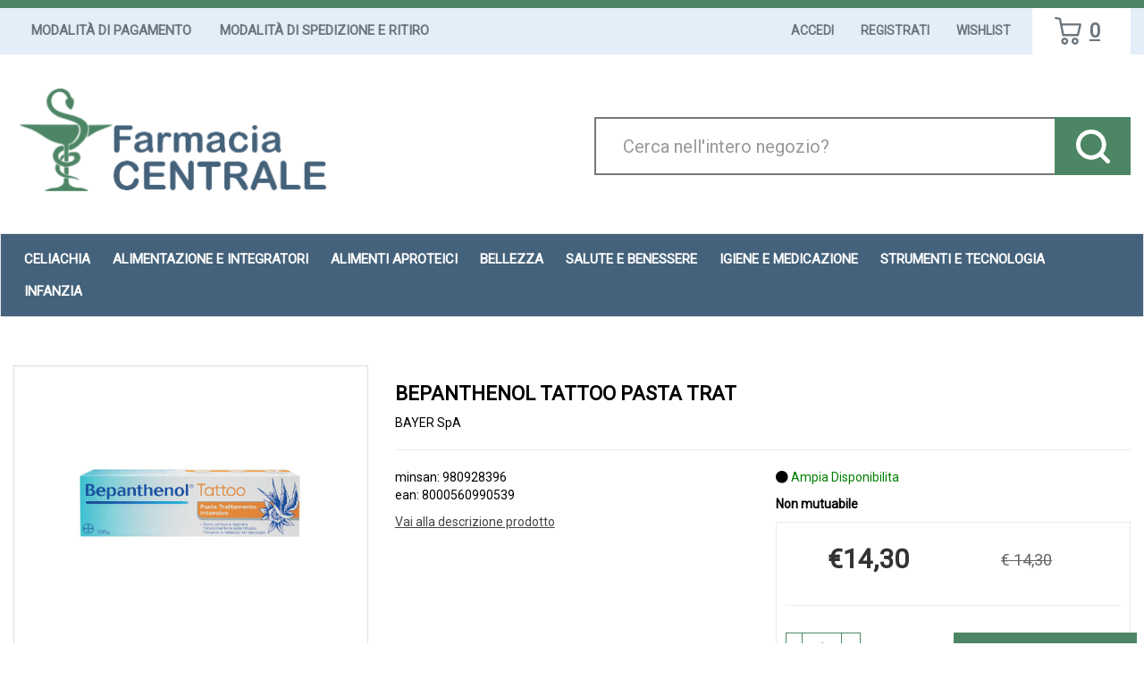

--- FILE ---
content_type: text/html;charset=UTF-8
request_url: https://centralecantu.fulcri.it/catalogo/BEPANTHENOL-TATTOO-PASTA-TRAT/p/27592.html
body_size: 15489
content:










































	
	
	
	
	




	
	
	




	
	
	












	
	
		
		

	
	




	
	 
	



	
	 
	



	
	
	



		
		



	

















































<!DOCTYPE html>
<html lang="it">
<head>
    <meta charset="utf-8">
    <meta http-equiv="X-UA-Compatible" content="IE=edge">
    <meta name="viewport" content="width=device-width, initial-scale=1">

    
    <script src="/res/libs/jquery/jquery-1.12.4/jquery-1.12.4.min.js"></script>
    <script src="/res/libs/bootstrap/boostrap-3.4.1-pers/js/bootstrap.min.js"></script>
    <script>
        bootstrap_func=jQuery;
    </script>
    

    
    
        



<script src="/include/responsive/js/navigazioneCatalogo1.12.jsp"></script>

























			<script>
				function loadScript(src, callback)
				{
					var s,
							r,
							t;
					r = false;
					s = document.createElement('script');
					s.type = 'text/javascript';
					s.src = src;
					s.onload = s.onreadystatechange = function() {
						console.log( this.readyState ); //uncomment this line to see which ready states are called.
						if ( !r && (!this.readyState || this.readyState == 'complete') )
						{
							r = true;
							if(callback!=null)
								callback();
						}
					};
					t = document.getElementsByTagName('script')[0];
					t.parentNode.insertBefore(s, t);
				}
			</script>
            

			
				<script>
window.axeptioSettings = {
  clientId: "64b64e0e082a26fc7ef77a2b",
  cookiesVersion: "https://centralecantu.it/",
  googleConsentMode: {
    default: {
      analytics_storage: "denied",
      ad_storage: "denied",
      ad_user_data: "denied",
      ad_personalization: "denied",
      wait_for_update: 500
    }
  }
};
 
(function(d, s) {
  var t = d.getElementsByTagName(s)[0], e = d.createElement(s);
  e.async = true; e.src = "//static.axept.io/sdk.js";
  t.parentNode.insertBefore(e, t);
})(document, "script");
</script>
			


			
				
				<script>
					(function(w,d,s,l,i){w[l]=w[l]||[];w[l].push({'gtm.start':
							new Date().getTime(),event:'gtm.js'});var f=d.getElementsByTagName(s)[0],
						j=d.createElement(s),dl=l!='dataLayer'?'&l='+l:'';j.async=true;j.src=
						'https://www.googletagmanager.com/gtm.js?id='+i+dl;f.parentNode.insertBefore(j,f);
					})(window,document,'script','dataLayer','GTM-5KWDM4MP');
				</script>
				
			
		
		
			
			
				<script>
void 0 === window._axcb && (window._axcb = []);
window._axcb.push(function(axeptio) {
 axeptio.on("cookies:complete", function(choices) {
    if (!choices['Google Ads']) {   
        window.adsbygoogle.requestNonPersonalizedAds = 1;
    }
  });
});

</script>
			
		
	

<meta http-equiv="Content-Type" content="text/html; charset=UTF-8">


<title>BEPANTHENOL TATTOO PASTA TRAT - Farmacia Centrale Srl</title>
<meta name="description" content="Bepanthenol Tattoo Pasta Trattamento IntensivoDescrizione La sua formula con Pantenolo crea uno strato protettivo naturale e traspirante che fornisce" />
<meta name="keywords" content="Celiachia Cantù, Controllo del peso  Cantù, Diabete Cantù, Metabolismo Cantù, Minerali, Vitamine, Aminoacidi, Pulizia e igiene Cantù, Anti invecchiamento Cantù, Capelli, Corpo, Mani, Solari, Viso  Cantù, pre-post parto  Cantù, Ciclo Mestruale  Cantù, Medicazione, Menopausa Cantù, Pannolini Cantù, Dermatologici Cantù, Emorroidi, Febbre, Raffreddore Cantù, tosse" />
<meta name="robots" content="index, follow" />
<meta name="googlebot" content="index, follow" />

<!--  tag personali generali / inizio -->
<meta name="google-site-verification" content="LATAvA4w0piEm291jK0tSLUESQB4Fxy6sJZ4sB3z3xM" />
<!--  tag personali generali / fine -->



		<meta name="google-site-verification" content="nr16SLUzN_zk_VFsSq-NFpFu0R7iKPhBCov_FmJP8kc" />

<meta name="msvalidate.01" content="451178ED816A143FE4B350AFC788E151" />
	



	
		<meta property="og:image:width" content="500" /> 
		<meta property="og:image:height" content="500" />
		<meta property="og:image" content="https://centralecantu.fulcri.it/img_prodotto/500x500/bepanthenol-tattoo-pasta-trat_27592.jpg" />
	
		
		
		
		<link rel="canonical" href="https://centralecantu.fulcri.it/catalogo/BEPANTHENOL-TATTOO-PASTA-TRAT/p/27592.html" />
		
		
	





	<link rel="stylesheet" type="text/css" href="/css/avviso_carrello.css"/>


     <link rel="stylesheet" type="text/css" href="/css/avviso_wishlist.css"/>

 


<script type="text/javascript">
	var msgAlertQta = 'Attenzione!\nHai già inserito la quantità massima di prodotti possibile nel carrello';
	var msgConfirmQta = 'Attenzione!\nIn magazzino sono disponibili solamente altri #qtaCheck# pezzi.\nVuoi acquistarli comunque?';
</script>
<script src="/include/responsive/js/funzioniCarrello1.21.jsp" type="text/javascript"></script> 



<script type="text/javascript" src="/include/responsive/js/jquerytools/jquery.tools.full.1.2.7.min.js"></script>
<script>Jq=$;</script>
<script>JQTOOLS = $;</script>




<link href="/custom/favicon.ico" rel="icon"/>
        





<!-- jquery ui custom. : core.js, widget.js, position.js, autocomplete.js, menu.js -->

<script src="/include/responsive/js/jquery-ui/1.11.4/jquery-ui.min.custom.autocomplete.js"></script>

<script type="text/javascript" src="/include/responsive/search/autocompletamento/js/autocompletamento.js?v=215.1"></script>
<link href="/css/autocompletamentoRicercaNome.css" rel="stylesheet" type="text/css" />


<script type="text/javascript">

if (typeof(Jq) == "undefined")
	Jq = $;
	
Jq(function() {
	
	var campo='nomeRicercaTop';
	
	recuperaInformazioni('/include/responsive/search/autocompletamento/interrogazioneAjax.jsp?campo=nomeRicercaTop','nomeRicercaTop1','{"RICERCA_PER_NOME": { "tipo" :"1", "nome_campo_ricerca" :"nomeRicercaTop1"}}');
	
	recuperaInformazioni('/include/responsive/search/autocompletamento/interrogazioneAjax.jsp?campo=nomeRicercaTop','nomeRicercaTop2','{"RICERCA_PER_NOME": { "tipo" :"1", "nome_campo_ricerca" :"nomeRicercaTop2"}}');
	
	
	});
</script>

        <link rel="stylesheet" type="text/css" href="/css/autocompletamentoRicercaNome.css?v=215.1"/>
        <link rel="stylesheet" type="text/css" href="/css/avviso_wishlist.css"/>
    


    
    <link rel="stylesheet" type="text/css" href="/res/libs/fontawesome/fontawesome-free-5.13.0-web/css/all.min.css">
    
    
    <link href="/res/libs/bootstrap/boostrap-3.4.1-pers/css/bootstrap.min.css" rel="stylesheet">
    <!--[if lt IE 9]>
        <script src="https://oss.maxcdn.com/html5shiv/3.7.2/html5shiv.min.js"></script>
        <script src="https://oss.maxcdn.com/respond/1.4.2/respond.min.js"></script>
    <![endif]-->
    
    
    
    
    
	<link href="/res/libs/prettyphoto/prettyPhoto_compressed_3.1.6/css/prettyPhoto.css" rel="stylesheet">
	<link href="/res/libs/owl/OwlCarousel2-2.3.4/assets/owl.carousel.min.css" rel="stylesheet">
	


    
    
    <link rel="stylesheet" type="text/css" href="/modelli/responsive/res/css/modelloresponsive.min.css?v=215.1">
    
    
        <link rel="stylesheet" type="text/css" href="/custom/css/stile_shop.css?v=215.1"/>
    
</head>

<body id="page-top">




	<noscript><iframe src="https://www.googletagmanager.com/ns.html?id=GTM-5KWDM4MP" height="0" width="0" style="display:none;visibility:hidden"></iframe></noscript>
	
























<link rel="stylesheet" type="text/css" href="/css/messaggio_push.css"/>

<script>
function chiudiMsgPush(){
	Jq('#overlay_msg_push').hide();
	Jq('#div_msg_push_avviso').fadeOut();
}
function mostraMsgPush(){
	Jq('#overlay_msg_push').show();
	Jq('#div_msg_push_avviso').show();
}
</script>



    







<div id="overlay_carrello" class="overlay_carrello"></div>
<div class="carrello_hover" id="div_carrello_avviso2">
    <div class="carrello_hover_su">
        <p>hai aggiunto <br /><span class="evidente" id="nome_prodotto"></span></p>
        <p><span class="evidente" id="num_prod_carrello"></span>&nbsp;
            <span id="card_articoli" style="display: none">articoli</span><span id="card_articolo" style="display: none">articolo</span> in ordine <br />
        </p>
        
    </div>
    <div class="carrello_hover_giu">
        <div class="carrello_hover_giu_sx">
            <a class="bottone continua_shop" href="javascript:void(0)" onclick="chiudiAvvisoCarrello('div_carrello_avviso2')">
                <span>Torna<br/>allo shopping</span>
            </a>
        </div>
        <div class="carrello_hover_giu_dx">
            <a class="bottone vai_carrello"  href="javascript:void(0)" onclick="redirectToUrl('/carrello/carrello.jsp')">
                <span>Visualizza il<br /> mio carrello</span>
            </a>
        </div>
    </div>
</div>



    


<div id="overlay_wishlist" class="overlay_carrello overlay_wishlist"></div>
<div class="carrello_hover wishlist_hover" id="div_wishlist_avviso2">
<div class="carrello_hover_su wishlist_hover_su">

<p>hai aggiunto <br /><span class="evidente" id="nome_prodotto_wishlist">
</span></p>


</div>


<div class="carrello_hover_giu wishlist_hover_giu">


<div class="carrello_hover_giu_sx wishlist_hover_giu_sx"><a class="bottone continua_shop" href="javascript:void(0)" onclick="chiudiAvvisoCarrello('div_wishlist_avviso2')">
<span>
Torna<br/>allo shopping
</span></a></div>

<div class="carrello_hover_giu_dx wishlist_hover_giu_dx"><a class="bottone_wishlist vai_carrello"  href="javascript:void(0)" onclick="redirectToUrl('/wishlist/wishlist.jsp')">
<span>
Visualizza la<br/>lista dei desideri</span></a></div>

</div>

</div>




<section class="topBanner-header">
    <div class="container-fluid">
        
















	



    </div>
</section>

<header>
    <section class="topNav visible-md-block visible-lg-block">
        <div class="container-fluid">
            <ul class="noBullets list-h clearfix topNav_menusx">
                
                    
                        
                            <li><a href="/website/responsive/pagina.jsp?sezione=listaModalitaPagamento&idM=12" target="_parent">Modalità di Pagamento</a></li>
                        
                    
                        
                            <li><a href="/website/responsive/pagina.jsp?sezione=listaModalitaSpedizioneRitiro&idM=13" target="_parent">Modalità di Spedizione e Ritiro</a></li>
                        
                    
                
            </ul>
            <ul class="noBullets list-h clearfix topnav_menudx">
                
                    
                        
                            <li><a class="btn btn-top" href="/cliente/login.jsp">Accedi</a></li>
                        
                        <li><a class="btn btn-top" href="/cliente/condizioniRegistrazione.jsp">Registrati</a></li>
                    
                    
                    
                        <li><a class="btn btn-top" href="/wishlist/wishlist.jsp">Wishlist</a></li>
                    
                    
                        <li>
                            
                                
                                    <a class="topnav_menudx_cart" href="/carrello/carrello.jsp" >
                                        <div class="carrello_refresh" >
                                            <i class="fas fa-2x fa-shopping-cart" id="icona_carrello_desktop" aria-hidden="true" alt="Carrello"></i><span class="articoli" title="Il tuo carrello:">0</span><span class="sr-only">articoli nel carrello</span>
                                        </div>
                                    </a>
                                
                            
                        </li>
                    
                    
                        <li>
                            
                        </li>
                    
                
            </ul>
        </div>
    </section>

    
        
            <section class="middleNav">
                <div class="container-fluid">
                    <div class="row">
                        <div class="visible-md-block col-md-3 visible-lg-block col-lg-3">
                            <a href="/" class="logo"><span class="sr-only">Farmacia Centrale Srl</span></a>
                        </div>
                        <div class="col-md-9">
                            <form id="formRicercaCatalgoTop" role="search" action="/RicercaProdotto.do?#redirectResult" accept-charset="UTF-8">
                                <div class="input-group">
                                    <label for="nomeRicercaTop1" class="sr-only">Cerca Prodotto</label>
                                    <input type="text" class="form-control" id="nomeRicercaTop1" name="ricercaGenerica" placeholder="Cerca nell'intero negozio?" value="">
                                    <div class="input-group-btn">
                                        <button class="btn btn-col1" onclick="document.getElementById('formRicercaCatalgoTop').submit();">
                                            <i class="fas fa-search" title="Seleziona per cercare il prodotto" aria-hidden="true"></i><span class="sr-only">Cerca prodotto</span>
                                        </button>
                                    </div>
                                </div>
                            </form>
                        </div>
                    </div>
                </div>
            </section>
        
    

    
        










<nav class="navbar navbar-default" role="navigation">
    <div class="container-fluid">
        <div class="navbar-header">
            <a class="navbar-brand hidden-md hidden-lg" href="/"></a>
            <button type="button" class="navbar-toggle collapsed" data-toggle="collapse" data-target="#navbar-menu-collapse">
                <span class="icon-bar top-bar"></span>
                <span class="icon-bar middle-bar"></span>
                <span class="icon-bar bottom-bar"></span>
            </button>
            
                
                
                    
                        <a class="hidden-md hidden-lg navbar-header_icone" href="/carrello/carrello.jsp" >
                            <div class="carrello_refresh">
                                <i class="fas fa-shopping-cart" id="icona_carrello_mobile" aria-hidden="true"></i><span class="articoli">0</span>
                            </div>
                        </a>
                    
                
                
                
                
                
                
                    <a class="navbar-header_icone" href="/wishlist/wishlist.jsp"><i class="far fa-heart" aria-hidden="true"></i></a>
                
                
                    
                    <a class="navbar-header_icone" href="/cliente/login.jsp"><i class="fas fa-user-edit" aria-hidden="true"></i></a>
                    
                    <a class="navbar-header_icone" href="/cliente/condizioniRegistrazione.jsp"><i class="fas fa-user" aria-hidden="true"></i></a>
                
                
            
        </div>
        <div id="navbar-menu-collapse" class="navbar-collapse collapse">
            <ul class="nav navbar-nav">
                

                

                
                
                
                
                
                
                    
                        
                            <li class="dropdown keep-open menu-large">
                                <a class="dropdown-toggle" href="/catalogo/Catalogo-Prodotti/Celiachia/c/77.html"data-toggle="#">Celiachia</a>
                                <ul class="dropdown-menu">
                                    
                                        
                                            
                                                <li class="dropdown-menu_titolo">
                                                    <ul class="sottocategoria">
                                                        <li class="sottocategoria_titolo">
                                                            <a href="/catalogo/Catalogo-Prodotti/Celiachia/Salati/c/140.html">Salati</a></li>
                                                        
                                                    </ul>
                                                </li>
                                            
                                        
                                            
                                                <li class="dropdown-menu_titolo">
                                                    <ul class="sottocategoria">
                                                        <li class="sottocategoria_titolo">
                                                            <a href="/catalogo/Catalogo-Prodotti/Celiachia/Altri-Alimenti-Senza-Glutine/c/141.html">Altri Alimenti Senza Glutine</a></li>
                                                        
                                                    </ul>
                                                </li>
                                            
                                        
                                            
                                                <li class="dropdown-menu_titolo">
                                                    <ul class="sottocategoria">
                                                        <li class="sottocategoria_titolo">
                                                            <a href="/catalogo/Catalogo-Prodotti/Celiachia/Pasta/c/142.html">Pasta</a></li>
                                                        
                                                    </ul>
                                                </li>
                                            
                                        
                                            
                                                <li class="dropdown-menu_titolo">
                                                    <ul class="sottocategoria">
                                                        <li class="sottocategoria_titolo">
                                                            <a href="/catalogo/Catalogo-Prodotti/Celiachia/Dolci/c/143.html">Dolci</a></li>
                                                        
                                                    </ul>
                                                </li>
                                            
                                        
                                            
                                                <li class="dropdown-menu_titolo">
                                                    <ul class="sottocategoria">
                                                        <li class="sottocategoria_titolo">
                                                            <a href="/catalogo/Catalogo-Prodotti/Celiachia/Merendine-e-Snack-Dolci/c/144.html">Merendine e Snack Dolci</a></li>
                                                        
                                                    </ul>
                                                </li>
                                            
                                        
                                            
                                                <li class="dropdown-menu_titolo">
                                                    <ul class="sottocategoria">
                                                        <li class="sottocategoria_titolo">
                                                            <a href="/catalogo/Catalogo-Prodotti/Celiachia/Biscotti/c/145.html">Biscotti</a></li>
                                                        
                                                    </ul>
                                                </li>
                                            
                                        
                                            
                                                <li class="dropdown-menu_titolo">
                                                    <ul class="sottocategoria">
                                                        <li class="sottocategoria_titolo">
                                                            <a href="/catalogo/Catalogo-Prodotti/Celiachia/Pane/c/146.html">Pane</a></li>
                                                        
                                                    </ul>
                                                </li>
                                            
                                        
                                            
                                                <li class="dropdown-menu_titolo">
                                                    <ul class="sottocategoria">
                                                        <li class="sottocategoria_titolo">
                                                            <a href="/catalogo/Catalogo-Prodotti/Celiachia/Surgelati/c/193.html">Surgelati</a></li>
                                                        
                                                    </ul>
                                                </li>
                                            
                                        
                                            
                                                <li class="dropdown-menu_titolo">
                                                    <ul class="sottocategoria">
                                                        <li class="sottocategoria_titolo">
                                                            <a href="/catalogo/Catalogo-Prodotti/Celiachia/Freschi/c/228.html">Freschi</a></li>
                                                        
                                                    </ul>
                                                </li>
                                            
                                        
                                            
                                                <li class="dropdown-menu_titolo">
                                                    <ul class="sottocategoria">
                                                        <li class="sottocategoria_titolo">
                                                            <a href="/catalogo/Catalogo-Prodotti/Celiachia/Sostituti-del-Pane.-Crackers-Grissini/c/231.html">Sostituti del Pane. Crackers Grissini</a></li>
                                                        
                                                    </ul>
                                                </li>
                                            
                                        
                                            
                                                <li class="dropdown-menu_titolo">
                                                    <ul class="sottocategoria">
                                                        <li class="sottocategoria_titolo">
                                                            <a href="/catalogo/Catalogo-Prodotti/Celiachia/Farine/c/232.html">Farine</a></li>
                                                        
                                                    </ul>
                                                </li>
                                            
                                        
                                            
                                                <li class="dropdown-menu_titolo">
                                                    <ul class="sottocategoria">
                                                        <li class="sottocategoria_titolo">
                                                            <a href="/catalogo/Catalogo-Prodotti/Celiachia/Bevande/c/237.html">Bevande</a></li>
                                                        
                                                    </ul>
                                                </li>
                                            
                                        
                                            
                                                <li class="dropdown-menu_titolo">
                                                    <ul class="sottocategoria">
                                                        <li class="sottocategoria_titolo">
                                                            <a href="/catalogo/Catalogo-Prodotti/Celiachia/Fette-Biscottate/c/284.html">Fette Biscottate</a></li>
                                                        
                                                    </ul>
                                                </li>
                                            
                                        
                                    
                                </ul>
                            </li>
                        
                    
                        
                            <li class="dropdown keep-open menu-large">
                                <a class="dropdown-toggle" href="/catalogo/Catalogo-Prodotti/Alimentazione-e-Integratori/c/63.html"data-toggle="#">Alimentazione e Integratori</a>
                                <ul class="dropdown-menu">
                                    
                                        
                                            
                                                <li class="dropdown-menu_titolo">
                                                    <ul class="sottocategoria">
                                                        <li class="sottocategoria_titolo">
                                                            <a href="/catalogo/Catalogo-Prodotti/Alimentazione-e-Integratori/Controllo-del-peso/c/64.html">Controllo del peso</a></li>
                                                        
                                                    </ul>
                                                </li>
                                            
                                        
                                            
                                                <li class="dropdown-menu_titolo">
                                                    <ul class="sottocategoria">
                                                        <li class="sottocategoria_titolo">
                                                            <a href="/catalogo/Catalogo-Prodotti/Alimentazione-e-Integratori/Alimenti-per-Diabetici/c/268.html">Alimenti per Diabetici</a></li>
                                                        
                                                    </ul>
                                                </li>
                                            
                                        
                                    
                                </ul>
                            </li>
                        
                    
                        
                            <li class="dropdown keep-open menu-large">
                                <a class="dropdown-toggle" href="/catalogo/Catalogo-Prodotti/Alimenti-aproteici/c/190.html"data-toggle="#">Alimenti aproteici</a>
                                <ul class="dropdown-menu">
                                    
                                </ul>
                            </li>
                        
                    
                        
                            <li class="dropdown keep-open menu-large">
                                <a class="dropdown-toggle" href="/catalogo/Catalogo-Prodotti/Bellezza/c/68.html"data-toggle="#">Bellezza</a>
                                <ul class="dropdown-menu">
                                    
                                        
                                            
                                                <li class="dropdown-menu_titolo">
                                                    <ul class="sottocategoria">
                                                        <li class="sottocategoria_titolo">
                                                            <a href="/catalogo/Catalogo-Prodotti/Bellezza/Anti-invecchiamento/c/84.html">Anti invecchiamento</a></li>
                                                        
                                                            
                                                                
                                                                    <li class="sottocategoria_figli">
                                                                        <a href="/catalogo/Catalogo-Prodotti/Bellezza/Anti-invecchiamento/Topici/c/85.html">Topici</a></li>
                                                                
                                                            
                                                                
                                                                    <li class="sottocategoria_figli">
                                                                        <a href="/catalogo/Catalogo-Prodotti/Bellezza/Anti-invecchiamento/Sistemici/c/138.html">Sistemici</a></li>
                                                                
                                                            
                                                        
                                                    </ul>
                                                </li>
                                            
                                        
                                            
                                                <li class="dropdown-menu_titolo">
                                                    <ul class="sottocategoria">
                                                        <li class="sottocategoria_titolo">
                                                            <a href="/catalogo/Catalogo-Prodotti/Bellezza/Mani/c/93.html">Mani</a></li>
                                                        
                                                            
                                                                
                                                                    <li class="sottocategoria_figli">
                                                                        <a href="/catalogo/Catalogo-Prodotti/Bellezza/Mani/Unghie/c/94.html">Unghie</a></li>
                                                                
                                                            
                                                                
                                                                    <li class="sottocategoria_figli">
                                                                        <a href="/catalogo/Catalogo-Prodotti/Bellezza/Mani/Igiene/c/173.html">Igiene</a></li>
                                                                
                                                            
                                                                
                                                                    <li class="sottocategoria_figli">
                                                                        <a href="/catalogo/Catalogo-Prodotti/Bellezza/Mani/Accessori/c/214.html">Accessori</a></li>
                                                                
                                                            
                                                                
                                                                    <li class="sottocategoria_figli">
                                                                        <a href="/catalogo/Catalogo-Prodotti/Bellezza/Mani/c/93.html">Altro..</a></li>
                                                                
                                                            
                                                        
                                                    </ul>
                                                </li>
                                            
                                        
                                            
                                                <li class="dropdown-menu_titolo">
                                                    <ul class="sottocategoria">
                                                        <li class="sottocategoria_titolo">
                                                            <a href="/catalogo/Catalogo-Prodotti/Bellezza/Capelli/c/105.html">Capelli</a></li>
                                                        
                                                            
                                                                
                                                                    <li class="sottocategoria_figli">
                                                                        <a href="/catalogo/Catalogo-Prodotti/Bellezza/Capelli/Tinte/c/106.html">Tinte</a></li>
                                                                
                                                            
                                                                
                                                                    <li class="sottocategoria_figli">
                                                                        <a href="/catalogo/Catalogo-Prodotti/Bellezza/Capelli/Antiparassitari/c/135.html">Antiparassitari</a></li>
                                                                
                                                            
                                                                
                                                                    <li class="sottocategoria_figli">
                                                                        <a href="/catalogo/Catalogo-Prodotti/Bellezza/Capelli/Shampoo/c/137.html">Shampoo</a></li>
                                                                
                                                            
                                                                
                                                                    <li class="sottocategoria_figli">
                                                                        <a href="/catalogo/Catalogo-Prodotti/Bellezza/Capelli/c/105.html">Altro..</a></li>
                                                                
                                                            
                                                        
                                                    </ul>
                                                </li>
                                            
                                        
                                            
                                                <li class="dropdown-menu_titolo">
                                                    <ul class="sottocategoria">
                                                        <li class="sottocategoria_titolo">
                                                            <a href="/catalogo/Catalogo-Prodotti/Bellezza/Uomo/c/176.html">Uomo</a></li>
                                                        
                                                            
                                                                
                                                                    <li class="sottocategoria_figli">
                                                                        <a href="/catalogo/Catalogo-Prodotti/Bellezza/Uomo/Caduta-dei-capelli/c/177.html">Caduta dei capelli</a></li>
                                                                
                                                            
                                                                
                                                                    <li class="sottocategoria_figli">
                                                                        <a href="/catalogo/Catalogo-Prodotti/Bellezza/Uomo/Prodotti-per-la-barba/c/218.html">Prodotti per la barba</a></li>
                                                                
                                                            
                                                                
                                                                    <li class="sottocategoria_figli">
                                                                        <a href="/catalogo/Catalogo-Prodotti/Bellezza/Uomo/Cosmetici-e-prodotti-per-l'igiene/c/281.html">Cosmetici e prodotti per l'igiene</a></li>
                                                                
                                                            
                                                                
                                                                    <li class="sottocategoria_figli">
                                                                        <a href="/catalogo/Catalogo-Prodotti/Bellezza/Uomo/c/176.html">Altro..</a></li>
                                                                
                                                            
                                                        
                                                    </ul>
                                                </li>
                                            
                                        
                                    
                                </ul>
                            </li>
                        
                    
                        
                            <li class="dropdown keep-open menu-large">
                                <a class="dropdown-toggle" href="/catalogo/Catalogo-Prodotti/Salute-e-Benessere/c/61.html"data-toggle="#">Salute e Benessere</a>
                                <ul class="dropdown-menu">
                                    
                                        
                                            
                                                <li class="dropdown-menu_titolo">
                                                    <ul class="sottocategoria">
                                                        <li class="sottocategoria_titolo">
                                                            <a href="/catalogo/Catalogo-Prodotti/Salute-e-Benessere/Apparato-uro-genitale/c/62.html">Apparato uro-genitale</a></li>
                                                        
                                                    </ul>
                                                </li>
                                            
                                        
                                            
                                                <li class="dropdown-menu_titolo">
                                                    <ul class="sottocategoria">
                                                        <li class="sottocategoria_titolo">
                                                            <a href="/catalogo/Catalogo-Prodotti/Salute-e-Benessere/Gola/c/74.html">Gola</a></li>
                                                        
                                                    </ul>
                                                </li>
                                            
                                        
                                            
                                                <li class="dropdown-menu_titolo">
                                                    <ul class="sottocategoria">
                                                        <li class="sottocategoria_titolo">
                                                            <a href="/catalogo/Catalogo-Prodotti/Salute-e-Benessere/Circolazione/c/79.html">Circolazione</a></li>
                                                        
                                                    </ul>
                                                </li>
                                            
                                        
                                            
                                                <li class="dropdown-menu_titolo">
                                                    <ul class="sottocategoria">
                                                        <li class="sottocategoria_titolo">
                                                            <a href="/catalogo/Catalogo-Prodotti/Salute-e-Benessere/Sistema-immunitario/c/92.html">Sistema immunitario</a></li>
                                                        
                                                    </ul>
                                                </li>
                                            
                                        
                                            
                                                <li class="dropdown-menu_titolo">
                                                    <ul class="sottocategoria">
                                                        <li class="sottocategoria_titolo">
                                                            <a href="/catalogo/Catalogo-Prodotti/Salute-e-Benessere/Apparato-digerente/c/98.html">Apparato digerente</a></li>
                                                        
                                                            
                                                                
                                                                    <li class="sottocategoria_figli">
                                                                        <a href="/catalogo/Catalogo-Prodotti/Salute-e-Benessere/Apparato-digerente/Fermenti-lattici/c/99.html">Fermenti lattici</a></li>
                                                                
                                                            
                                                                
                                                                    <li class="sottocategoria_figli">
                                                                        <a href="/catalogo/Catalogo-Prodotti/Salute-e-Benessere/Apparato-digerente/Drenanti/c/104.html">Drenanti</a></li>
                                                                
                                                            
                                                                
                                                                    <li class="sottocategoria_figli">
                                                                        <a href="/catalogo/Catalogo-Prodotti/Salute-e-Benessere/Apparato-digerente/Meteorismo/c/115.html">Meteorismo</a></li>
                                                                
                                                            
                                                                
                                                                    <li class="sottocategoria_figli">
                                                                        <a href="/catalogo/Catalogo-Prodotti/Salute-e-Benessere/Apparato-digerente/c/98.html">Altro..</a></li>
                                                                
                                                            
                                                        
                                                    </ul>
                                                </li>
                                            
                                        
                                            
                                                <li class="dropdown-menu_titolo">
                                                    <ul class="sottocategoria">
                                                        <li class="sottocategoria_titolo">
                                                            <a href="/catalogo/Catalogo-Prodotti/Salute-e-Benessere/Naso/c/107.html">Naso</a></li>
                                                        
                                                    </ul>
                                                </li>
                                            
                                        
                                            
                                                <li class="dropdown-menu_titolo">
                                                    <ul class="sottocategoria">
                                                        <li class="sottocategoria_titolo">
                                                            <a href="/catalogo/Catalogo-Prodotti/Salute-e-Benessere/Tosse/c/109.html">Tosse</a></li>
                                                        
                                                    </ul>
                                                </li>
                                            
                                        
                                            
                                                <li class="dropdown-menu_titolo">
                                                    <ul class="sottocategoria">
                                                        <li class="sottocategoria_titolo">
                                                            <a href="/catalogo/Catalogo-Prodotti/Salute-e-Benessere/Patologie-di-bocca-e-labbra/c/119.html">Patologie di bocca e labbra</a></li>
                                                        
                                                    </ul>
                                                </li>
                                            
                                        
                                            
                                                <li class="dropdown-menu_titolo">
                                                    <ul class="sottocategoria">
                                                        <li class="sottocategoria_titolo">
                                                            <a href="/catalogo/Catalogo-Prodotti/Salute-e-Benessere/Sistema-nervoso/c/120.html">Sistema nervoso</a></li>
                                                        
                                                            
                                                                
                                                                    <li class="sottocategoria_figli">
                                                                        <a href="/catalogo/Catalogo-Prodotti/Salute-e-Benessere/Sistema-nervoso/Tonici-psico-fisici/c/121.html">Tonici psico/fisici</a></li>
                                                                
                                                            
                                                                
                                                                    <li class="sottocategoria_figli">
                                                                        <a href="/catalogo/Catalogo-Prodotti/Salute-e-Benessere/Sistema-nervoso/Calmanti/c/195.html">Calmanti</a></li>
                                                                
                                                            
                                                        
                                                    </ul>
                                                </li>
                                            
                                        
                                            
                                                <li class="dropdown-menu_titolo">
                                                    <ul class="sottocategoria">
                                                        <li class="sottocategoria_titolo">
                                                            <a href="/catalogo/Catalogo-Prodotti/Salute-e-Benessere/Minerali---Vitamine---Aminoacidi/c/122.html">Minerali / Vitamine / Aminoacidi</a></li>
                                                        
                                                            
                                                                
                                                                    <li class="sottocategoria_figli">
                                                                        <a href="/catalogo/Catalogo-Prodotti/Salute-e-Benessere/Minerali---Vitamine---Aminoacidi/Vitamine/c/123.html">Vitamine</a></li>
                                                                
                                                            
                                                                
                                                                    <li class="sottocategoria_figli">
                                                                        <a href="/catalogo/Catalogo-Prodotti/Salute-e-Benessere/Minerali---Vitamine---Aminoacidi/Associazioni-minerali-vitamine/c/124.html">Associazioni minerali-vitamine</a></li>
                                                                
                                                            
                                                        
                                                    </ul>
                                                </li>
                                            
                                        
                                            
                                                <li class="dropdown-menu_titolo">
                                                    <ul class="sottocategoria">
                                                        <li class="sottocategoria_titolo">
                                                            <a href="/catalogo/Catalogo-Prodotti/Salute-e-Benessere/Occhi/c/125.html">Occhi</a></li>
                                                        
                                                            
                                                                
                                                                    <li class="sottocategoria_figli">
                                                                        <a href="/catalogo/Catalogo-Prodotti/Salute-e-Benessere/Occhi/Preparati/c/126.html">Preparati</a></li>
                                                                
                                                            
                                                                
                                                                    <li class="sottocategoria_figli">
                                                                        <a href="/catalogo/Catalogo-Prodotti/Salute-e-Benessere/Occhi/Occhiali/c/266.html">Occhiali</a></li>
                                                                
                                                            
                                                                
                                                                    <li class="sottocategoria_figli">
                                                                        <a href="/catalogo/Catalogo-Prodotti/Salute-e-Benessere/Occhi/Lenti-a-contatto/c/317.html">Lenti a contatto</a></li>
                                                                
                                                            
                                                        
                                                    </ul>
                                                </li>
                                            
                                        
                                            
                                                <li class="dropdown-menu_titolo">
                                                    <ul class="sottocategoria">
                                                        <li class="sottocategoria_titolo">
                                                            <a href="/catalogo/Catalogo-Prodotti/Salute-e-Benessere/Apparato-muscolo-scheletrico/c/167.html">Apparato muscolo scheletrico</a></li>
                                                        
                                                    </ul>
                                                </li>
                                            
                                        
                                            
                                                <li class="dropdown-menu_titolo">
                                                    <ul class="sottocategoria">
                                                        <li class="sottocategoria_titolo">
                                                            <a href="/catalogo/Catalogo-Prodotti/Salute-e-Benessere/Orecchio/c/171.html">Orecchio</a></li>
                                                        
                                                    </ul>
                                                </li>
                                            
                                        
                                            
                                                <li class="dropdown-menu_titolo">
                                                    <ul class="sottocategoria">
                                                        <li class="sottocategoria_titolo">
                                                            <a href="/catalogo/Catalogo-Prodotti/Salute-e-Benessere/Incontinenza/c/208.html">Incontinenza</a></li>
                                                        
                                                            
                                                                
                                                                    <li class="sottocategoria_figli">
                                                                        <a href="/catalogo/Catalogo-Prodotti/Salute-e-Benessere/Incontinenza/Altri-accessori/c/209.html">Altri accessori</a></li>
                                                                
                                                            
                                                                
                                                                    <li class="sottocategoria_figli">
                                                                        <a href="/catalogo/Catalogo-Prodotti/Salute-e-Benessere/Incontinenza/Pannoloni/c/297.html">Pannoloni</a></li>
                                                                
                                                            
                                                        
                                                    </ul>
                                                </li>
                                            
                                        
                                            
                                                <li class="dropdown-menu_titolo">
                                                    <ul class="sottocategoria">
                                                        <li class="sottocategoria_titolo">
                                                            <a href="/catalogo/Catalogo-Prodotti/Salute-e-Benessere/Emorroidi/c/277.html">Emorroidi</a></li>
                                                        
                                                    </ul>
                                                </li>
                                            
                                        
                                            
                                                <li class="dropdown-menu_titolo">
                                                    <ul class="sottocategoria">
                                                        <li class="sottocategoria_titolo">
                                                            <a href="/catalogo/Catalogo-Prodotti/Salute-e-Benessere/Stomia/c/360.html">Stomia</a></li>
                                                        
                                                    </ul>
                                                </li>
                                            
                                        
                                    
                                </ul>
                            </li>
                        
                    
                        
                            <li class="dropdown keep-open menu-large">
                                <a class="dropdown-toggle" href="/catalogo/Catalogo-Prodotti/Igiene-e-Medicazione/c/65.html"data-toggle="#">Igiene e Medicazione</a>
                                <ul class="dropdown-menu">
                                    
                                        
                                            
                                                <li class="dropdown-menu_titolo">
                                                    <ul class="sottocategoria">
                                                        <li class="sottocategoria_titolo">
                                                            <a href="/catalogo/Catalogo-Prodotti/Igiene-e-Medicazione/Medicazione/c/66.html">Medicazione</a></li>
                                                        
                                                            
                                                                
                                                                    <li class="sottocategoria_figli">
                                                                        <a href="/catalogo/Catalogo-Prodotti/Igiene-e-Medicazione/Medicazione/Cerotti/c/67.html">Cerotti</a></li>
                                                                
                                                            
                                                                
                                                                    <li class="sottocategoria_figli">
                                                                        <a href="/catalogo/Catalogo-Prodotti/Igiene-e-Medicazione/Medicazione/Disinfettanti-e-medicazioni/c/96.html">Disinfettanti e medicazioni</a></li>
                                                                
                                                            
                                                                
                                                                    <li class="sottocategoria_figli">
                                                                        <a href="/catalogo/Catalogo-Prodotti/Igiene-e-Medicazione/Medicazione/Aghi-e-siringhe/c/139.html">Aghi e siringhe</a></li>
                                                                
                                                            
                                                                
                                                                    <li class="sottocategoria_figli">
                                                                        <a href="/catalogo/Catalogo-Prodotti/Igiene-e-Medicazione/Medicazione/c/66.html">Altro..</a></li>
                                                                
                                                            
                                                        
                                                    </ul>
                                                </li>
                                            
                                        
                                            
                                                <li class="dropdown-menu_titolo">
                                                    <ul class="sottocategoria">
                                                        <li class="sottocategoria_titolo">
                                                            <a href="/catalogo/Catalogo-Prodotti/Igiene-e-Medicazione/Igiene-intima/c/71.html">Igiene intima</a></li>
                                                        
                                                            
                                                                
                                                                    <li class="sottocategoria_figli">
                                                                        <a href="/catalogo/Catalogo-Prodotti/Igiene-e-Medicazione/Igiene-intima/Altri-prodotti/c/72.html">Altri prodotti</a></li>
                                                                
                                                            
                                                                
                                                                    <li class="sottocategoria_figli">
                                                                        <a href="/catalogo/Catalogo-Prodotti/Igiene-e-Medicazione/Igiene-intima/Detergenti/c/160.html">Detergenti</a></li>
                                                                
                                                            
                                                                
                                                                    <li class="sottocategoria_figli">
                                                                        <a href="/catalogo/Catalogo-Prodotti/Igiene-e-Medicazione/Igiene-intima/Assorbenti/c/298.html">Assorbenti</a></li>
                                                                
                                                            
                                                        
                                                    </ul>
                                                </li>
                                            
                                        
                                            
                                                <li class="dropdown-menu_titolo">
                                                    <ul class="sottocategoria">
                                                        <li class="sottocategoria_titolo">
                                                            <a href="/catalogo/Catalogo-Prodotti/Igiene-e-Medicazione/Cavo-orale/c/75.html">Cavo orale</a></li>
                                                        
                                                            
                                                                
                                                                    <li class="sottocategoria_figli">
                                                                        <a href="/catalogo/Catalogo-Prodotti/Igiene-e-Medicazione/Cavo-orale/Dentifrici/c/116.html">Dentifrici</a></li>
                                                                
                                                            
                                                                
                                                                    <li class="sottocategoria_figli">
                                                                        <a href="/catalogo/Catalogo-Prodotti/Igiene-e-Medicazione/Cavo-orale/Accessori-per-protesi/c/157.html">Accessori per protesi</a></li>
                                                                
                                                            
                                                                
                                                                    <li class="sottocategoria_figli">
                                                                        <a href="/catalogo/Catalogo-Prodotti/Igiene-e-Medicazione/Cavo-orale/Collutori/c/191.html">Collutori</a></li>
                                                                
                                                            
                                                                
                                                                    <li class="sottocategoria_figli">
                                                                        <a href="/catalogo/Catalogo-Prodotti/Igiene-e-Medicazione/Cavo-orale/c/75.html">Altro..</a></li>
                                                                
                                                            
                                                        
                                                    </ul>
                                                </li>
                                            
                                        
                                            
                                                <li class="dropdown-menu_titolo">
                                                    <ul class="sottocategoria">
                                                        <li class="sottocategoria_titolo">
                                                            <a href="/catalogo/Catalogo-Prodotti/Igiene-e-Medicazione/Menopausa/c/243.html">Menopausa</a></li>
                                                        
                                                    </ul>
                                                </li>
                                            
                                        
                                            
                                                <li class="dropdown-menu_titolo">
                                                    <ul class="sottocategoria">
                                                        <li class="sottocategoria_titolo">
                                                            <a href="/catalogo/Catalogo-Prodotti/Igiene-e-Medicazione/Contraccettivi/c/265.html">Contraccettivi</a></li>
                                                        
                                                    </ul>
                                                </li>
                                            
                                        
                                            
                                                <li class="dropdown-menu_titolo">
                                                    <ul class="sottocategoria">
                                                        <li class="sottocategoria_titolo">
                                                            <a href="/catalogo/Catalogo-Prodotti/Igiene-e-Medicazione/Ciclo-Mestruale/c/272.html">Ciclo Mestruale</a></li>
                                                        
                                                    </ul>
                                                </li>
                                            
                                        
                                    
                                </ul>
                            </li>
                        
                    
                        
                            <li class="dropdown keep-open menu-large">
                                <a class="dropdown-toggle" href="/catalogo/Catalogo-Prodotti/Strumenti-e-Tecnologia/c/89.html"data-toggle="#">Strumenti e Tecnologia</a>
                                <ul class="dropdown-menu">
                                    
                                        
                                            
                                                <li class="dropdown-menu_titolo">
                                                    <ul class="sottocategoria">
                                                        <li class="sottocategoria_titolo">
                                                            <a href="/catalogo/Catalogo-Prodotti/Strumenti-e-Tecnologia/Autodiagnostici/c/90.html">Autodiagnostici</a></li>
                                                        
                                                            
                                                                
                                                                    <li class="sottocategoria_figli">
                                                                        <a href="/catalogo/Catalogo-Prodotti/Strumenti-e-Tecnologia/Autodiagnostici/Test/c/91.html">Test</a></li>
                                                                
                                                            
                                                                
                                                                    <li class="sottocategoria_figli">
                                                                        <a href="/catalogo/Catalogo-Prodotti/Strumenti-e-Tecnologia/Autodiagnostici/Termometri/c/224.html">Termometri</a></li>
                                                                
                                                            
                                                                
                                                                    <li class="sottocategoria_figli">
                                                                        <a href="/catalogo/Catalogo-Prodotti/Strumenti-e-Tecnologia/Autodiagnostici/Sfigmomanometri/c/313.html">Sfigmomanometri</a></li>
                                                                
                                                            
                                                                
                                                                    <li class="sottocategoria_figli">
                                                                        <a href="/catalogo/Catalogo-Prodotti/Strumenti-e-Tecnologia/Autodiagnostici/c/90.html">Altro..</a></li>
                                                                
                                                            
                                                        
                                                    </ul>
                                                </li>
                                            
                                        
                                            
                                                <li class="dropdown-menu_titolo">
                                                    <ul class="sottocategoria">
                                                        <li class="sottocategoria_titolo">
                                                            <a href="/catalogo/Catalogo-Prodotti/Strumenti-e-Tecnologia/Dispositivi-per-disabili/c/112.html">Dispositivi per disabili</a></li>
                                                        
                                                    </ul>
                                                </li>
                                            
                                        
                                            
                                                <li class="dropdown-menu_titolo">
                                                    <ul class="sottocategoria">
                                                        <li class="sottocategoria_titolo">
                                                            <a href="/catalogo/Catalogo-Prodotti/Strumenti-e-Tecnologia/Ortopedici/c/186.html">Ortopedici</a></li>
                                                        
                                                            
                                                                
                                                                    <li class="sottocategoria_figli">
                                                                        <a href="/catalogo/Catalogo-Prodotti/Strumenti-e-Tecnologia/Ortopedici/Calzature/c/189.html">Calzature</a></li>
                                                                
                                                            
                                                        
                                                    </ul>
                                                </li>
                                            
                                        
                                            
                                                <li class="dropdown-menu_titolo">
                                                    <ul class="sottocategoria">
                                                        <li class="sottocategoria_titolo">
                                                            <a href="/catalogo/Catalogo-Prodotti/Strumenti-e-Tecnologia/Elettromedicali/c/192.html">Elettromedicali</a></li>
                                                        
                                                    </ul>
                                                </li>
                                            
                                        
                                            
                                                <li class="dropdown-menu_titolo">
                                                    <ul class="sottocategoria">
                                                        <li class="sottocategoria_titolo">
                                                            <a href="/catalogo/Catalogo-Prodotti/Strumenti-e-Tecnologia/Contenitori/c/254.html">Contenitori</a></li>
                                                        
                                                    </ul>
                                                </li>
                                            
                                        
                                            
                                                <li class="dropdown-menu_titolo">
                                                    <ul class="sottocategoria">
                                                        <li class="sottocategoria_titolo">
                                                            <a href="/catalogo/Catalogo-Prodotti/Strumenti-e-Tecnologia/D.P.I./c/278.html">D.P.I.</a></li>
                                                        
                                                    </ul>
                                                </li>
                                            
                                        
                                            
                                                <li class="dropdown-menu_titolo">
                                                    <ul class="sottocategoria">
                                                        <li class="sottocategoria_titolo">
                                                            <a href="/catalogo/Catalogo-Prodotti/Strumenti-e-Tecnologia/Materiale-per-Farmacie/c/286.html">Materiale per Farmacie</a></li>
                                                        
                                                    </ul>
                                                </li>
                                            
                                        
                                            
                                                <li class="dropdown-menu_titolo">
                                                    <ul class="sottocategoria">
                                                        <li class="sottocategoria_titolo">
                                                            <a href="/catalogo/Catalogo-Prodotti/Strumenti-e-Tecnologia/Prodotti-per-enologia/c/361.html">Prodotti per enologia</a></li>
                                                        
                                                    </ul>
                                                </li>
                                            
                                        
                                            
                                                <li class="dropdown-menu_titolo">
                                                    <ul class="sottocategoria">
                                                        <li class="sottocategoria_titolo">
                                                            <a href="/catalogo/Catalogo-Prodotti/Strumenti-e-Tecnologia/Strumenti-per-Autodifesa/c/362.html">Strumenti per Autodifesa</a></li>
                                                        
                                                    </ul>
                                                </li>
                                            
                                        
                                    
                                </ul>
                            </li>
                        
                    
                        
                            <li class="dropdown keep-open menu-large">
                                <a class="dropdown-toggle" href="/catalogo/Catalogo-Prodotti/Infanzia/c/113.html"data-toggle="#">Infanzia</a>
                                <ul class="dropdown-menu">
                                    
                                        
                                            
                                                <li class="dropdown-menu_titolo">
                                                    <ul class="sottocategoria">
                                                        <li class="sottocategoria_titolo">
                                                            <a href="/catalogo/Catalogo-Prodotti/Infanzia/Alimentazione/c/151.html">Alimentazione</a></li>
                                                        
                                                            
                                                                
                                                                    <li class="sottocategoria_figli">
                                                                        <a href="/catalogo/Catalogo-Prodotti/Infanzia/Alimentazione/Latti/c/152.html">Latti</a></li>
                                                                
                                                            
                                                                
                                                                    <li class="sottocategoria_figli">
                                                                        <a href="/catalogo/Catalogo-Prodotti/Infanzia/Alimentazione/Alimentazione-prima-infanzia/c/179.html">Alimentazione prima infanzia</a></li>
                                                                
                                                            
                                                                
                                                                    <li class="sottocategoria_figli">
                                                                        <a href="/catalogo/Catalogo-Prodotti/Infanzia/Alimentazione/Accessori-per-l'alimentazione/c/223.html">Accessori per l'alimentazione</a></li>
                                                                
                                                            
                                                        
                                                    </ul>
                                                </li>
                                            
                                        
                                            
                                                <li class="dropdown-menu_titolo">
                                                    <ul class="sottocategoria">
                                                        <li class="sottocategoria_titolo">
                                                            <a href="/catalogo/Catalogo-Prodotti/Infanzia/Igiene/c/158.html">Igiene</a></li>
                                                        
                                                            
                                                                
                                                                    <li class="sottocategoria_figli">
                                                                        <a href="/catalogo/Catalogo-Prodotti/Infanzia/Igiene/Protettivi-per-la-pelle/c/159.html">Protettivi per la pelle</a></li>
                                                                
                                                            
                                                                
                                                                    <li class="sottocategoria_figli">
                                                                        <a href="/catalogo/Catalogo-Prodotti/Infanzia/Igiene/Detergenti/c/216.html">Detergenti</a></li>
                                                                
                                                            
                                                        
                                                    </ul>
                                                </li>
                                            
                                        
                                            
                                                <li class="dropdown-menu_titolo">
                                                    <ul class="sottocategoria">
                                                        <li class="sottocategoria_titolo">
                                                            <a href="/catalogo/Catalogo-Prodotti/Infanzia/Strumenti-e-accessori/c/210.html">Strumenti e accessori</a></li>
                                                        
                                                    </ul>
                                                </li>
                                            
                                        
                                            
                                                <li class="dropdown-menu_titolo">
                                                    <ul class="sottocategoria">
                                                        <li class="sottocategoria_titolo">
                                                            <a href="/catalogo/Catalogo-Prodotti/Infanzia/Giochi/c/256.html">Giochi</a></li>
                                                        
                                                    </ul>
                                                </li>
                                            
                                        
                                            
                                                <li class="dropdown-menu_titolo">
                                                    <ul class="sottocategoria">
                                                        <li class="sottocategoria_titolo">
                                                            <a href="/catalogo/Catalogo-Prodotti/Infanzia/Pannolini/c/258.html">Pannolini</a></li>
                                                        
                                                    </ul>
                                                </li>
                                            
                                        
                                            
                                                <li class="dropdown-menu_titolo">
                                                    <ul class="sottocategoria">
                                                        <li class="sottocategoria_titolo">
                                                            <a href="/catalogo/Catalogo-Prodotti/Infanzia/Calzature/c/356.html">Calzature</a></li>
                                                        
                                                    </ul>
                                                </li>
                                            
                                        
                                    
                                </ul>
                            </li>
                        
                    
                
                
                
                
                
                
                <li role="separator" class="divider"></li>
                
                
                
                    
                        
                            <li class="visible-xs-block visible-sm-block"><a href="/website/responsive/pagina.jsp?sezione=listaModalitaPagamento&idM=12" target="_parent">Modalità di Pagamento</a></li>
                        
                    
                        
                            <li class="visible-xs-block visible-sm-block"><a href="/website/responsive/pagina.jsp?sezione=listaModalitaSpedizioneRitiro&idM=13" target="_parent">Modalità di Spedizione e Ritiro</a></li>
                        
                    
                
                
            </ul>
        </div>
    </div>
</nav>

    


    

    <section class="topBanner-header">
        <div class="container-fluid">
            
















	



        </div>
    </section>

    
</header>

<section class="bottomBanner-header">
    <div class="container-fluid">
        
















	



    </div>
</section>



	
	<span id="spanPerRichSnippetSchedaProdotto" itemscope itemtype="http://schema.org/Product"  itemscope itemref="27592immagineProdotto richsnippetProdotto descrizione"></span><script>
        $(document).ready(function (){
            var element = document.getElementById('SliderCorrelatiProdotto');
            if(element !== null){
                var elementForRichSnippet = document.getElementById('spanPerRichSnippetSchedaProdotto');
                var valueForAttributeToAddReleated = elementForRichSnippet.getAttribute('itemref')
            valueForAttributeToAddReleated = valueForAttributeToAddReleated + " SliderCorrelatiProdotto"
            elementForRichSnippet.setAttribute('itemref',valueForAttributeToAddReleated)
            }
        });
</script>

		
			
		
	
	

		<script>dataLayer.push({"ecommerce":{"items":[{"item_id":27592,"price":"14.30","index":0,"item_name":"BEPANTHENOL TATTOO PASTA TRAT","currency":"EUR","item_brand":"BAYER SpA","item_category":""}]},"event":"view_item"});</script>

	


<section class="schedaProdotto">
	<div class="container-fluid">
		
		<div class="row">
			<div class="col-xs-12">			
				

<div class="box-bredcrumbs d-none-custom-model">
	
	<div class="bollino-sop-otc-breadcrumbs">
		















		
















	</div>
</div>
			</div>
		</div>
		
		<div class="row">	
			<div class="col-sm-4">
							
				
				
				<div class="thumbnail thumbnailBig product-grid">
					<figure class="image">
						<link rel="image_src" href="/img_prodotto/768x768/q/bepanthenol-tattoo-pasta-trat_27592.jpg"/><a class="" href="/img_prodotto/500x500/q/bepanthenol-tattoo-pasta-trat_27592.jpg" rel="lightbox[roadtrip]" ><img class="img-responsive owl-lazy border=0"  itemprop="image" id=27592immagineProdotto src="/img_prodotto/768x768/q/bepanthenol-tattoo-pasta-trat_27592.jpg" border="0"  alt="BEPANTHENOL TATTOO PASTA TRAT" title="BEPANTHENOL TATTOO PASTA TRAT" /></a>
					</figure>
				</div>
				
				
					 
				   				
			</div>	
			<div class="col-sm-8" id ="richsnippetProdotto">
				<h1 class="nome-prodotto" itemprop="name">BEPANTHENOL TATTOO PASTA TRAT</h1>
				
					<a class="nome-ditta" href="/catalogo/BAYER-SpA/dit/0588.html"><span  itemprop="manufacturer">BAYER SpA</span></a>
				
				
				<hr>
				
					
				<div class="row">
					<div class="col-sm-6">
						

						minsan: 980928396<br/>
						
						ean: 8000560990539<br/>					
						
						<a href="#descrizione" class="linkDescirizione" data-toggle="tab" onclick="location.href='#tab'">Vai alla descrizione prodotto</a>

						<script type="text/javascript">
							$('.linkDescirizione').on('click', function(){
								$('#tabScheda_menu li').removeClass('active');
								$('#tabScheda_menu li a').attr("aria-expanded","false");
								$('#descrizioneTab').addClass('active');
								$('#descrizioneTab a').attr("aria-expanded","true");
						    	$('#descrizione').tab('show');
						    });
						</script>

						
						





    


						<div class="btn-group boxBtnAgg" role="group">
							
												
							
							
							
									
						</div>

											
						
						<div class="boxBtnAgg">
							
						</div>
						<div class="boxBtnAgg">
						





						</div>
						</div>

					<div class="col-sm-6">
						
							
							
													
						
								<p class="disponibilita disponibilitaEstesa">	
									<i class="fas fa-circle" aria-hidden="true"></i>&nbsp;Ampia Disponibilita
								</p>
								
						
						<p class="txt_mutuabile"><strong>Non mutuabile</strong></p>
						
						<div class="boxAcquista clearfix">
							
							<p class="bloccoPrezzo" id="bloccoPrezzo27592">
															
								
									<span itemprop="offers" itemscope itemtype="http://schema.org/Offer"><meta itemprop="priceCurrency" content="EUR" /><meta itemtype="http://schema.org/Offer" itemprop="availability" content="InStock"><span class="pf" itemprop="price" content="14.30">&euro;14,30</span></span>
								
								<span class="pi">&euro;&nbsp;14,30</span>
								
								
								
								
								
								
							</p>
							
							<div class="clearfix"></div>
							
							<hr>
							<div id="boxAcquista_boxAdd" class="row">
								<div class="col-xs-6 col-sm-12 col-md-6">
									
										<div class="btn-group boxAddPrice" role="group">								    
											<div onClick="cambiaQuantitaElemento(document.getElementById('qta27592'),'0');" class="btn btn-default btn-diminusci">-</div> 
											<input class="btn btn-default txtNumProdotti" id="qta27592" name="qta27592" type="text" size="1" value="1" />
											<div onClick="cambiaQuantitaElemento(document.getElementById('qta27592'),'1');" class="btn btn-default btn-aumenta">+</div>
										</div>
																	
								</div>
								<div class="col-xs-6 col-sm-12 col-md-6">
									<input name="qta27592"  type="hidden"  value="1" /><input id="qta_chk_27592" name="qta_chk_27592" type="hidden" value="-1" /><a class="btn btn-primary" name="addButton_27592"	onclick="aggiungiArticolo('27592','carrello_contenuto_ajax','div_carrello_avviso2','qta27592','0'); generaScriptGoogleTagManager(27592, document.getElementsByName('qta27592')[0].value, true, false,0 );"  >
										Aggiungi al carrello
									</a>
										
								</div>
							</div>
							
							
							
						</div>
						
							<div class="row">
								<div class="col-xs-12 text-center">
									<a class="addWishScheda" name="addWishButton_27592"	onclick="aggiungiToWishlist('27592','wishlist_contenuto_ajax','div_wishlist_avviso2','qta27592','0');dataLayer.push({'currency':'EUR','event':'add_to_wishlist','value':'14,30','items':[{'quantity':1,'item_id':27592,'price':'14.30','index':0,'item_name':'BEPANTHENOL TATTOO PASTA TRAT','item_brand':'BAYER SpA','item_category':''}]});window.dataLayer.push(function() { this.reset();});" ><span class="aggiungiWishlistDaElenco">Aggiungi alla wishlist</span> <i class="fas fa-heart" aria-hidden="true"></i></a><img src="/include/immagini/loader.gif"	id="attesaWish_27592" class="attesa_carrello" title="Inserimento del prodotto nella lista dei desideri"/>							
								</div>
							</div>			
						
					</div>
				</div>
			</div>	
		</div>

		

		

		<div class="row">
			<div class="col-xs-12">	
				
















	



			</div>
		</div>
			
				<div class="row boxSliderCorrelatiProdotto">
                    <div class="col-xs-12">
                        
                    </div>
                </div>
            
		
				<div class="row boxSliderCorrelatiCategoria">
                    <div class="col-xs-12">
                        
                    </div>
                </div>
					


		
				<div class="row boxSliderCorrelatiRaggruppamento">
                    <div class="col-xs-12">
                        
                    </div>
                </div>
                


		
		<div class="row">
			<div class="col-xs-12">	
				
















	


 
			</div>
		</div>
		
		<div class="row">
			<div class="col-xs-12">		
				<div class="tabScheda">
					<div class="box-info-aggiuntive-scheda-prodotto">
						<div class="boxTab tabs-left">
							<ul id="tabScheda_menu" class="nav nav-tabs nav-schedaProdotto" role="tablist">
								<li role="presentation" class="active" id="descrizioneTab"><a href="#descrizione" role="tab" data-toggle="tab"> Descrizione</a></li>
								<li role="presentation"><a href="#spedizione" role="tab" data-toggle="tab"> Modalità di Spedizione</a></li>
								
									<li role="presentation"><a href="#info" role="tab" data-toggle="tab"> Richiedi informazioni</a></li>
								
								
							</ul>
							<a id="tab"></a>




							<div id="myTabContent" class="tab-content tab-schedaProdotto">
								<div role="tabpanel" class="tab-pane fade in active" id="descrizione">
									<p  itemprop="description"><strong>Bepanthenol Tattoo Pasta Trattamento Intensivo</strong> 
<div align="justify"> 
 <b>Descrizione</b>
 <br> La sua formula con Pantenolo crea uno strato protettivo naturale e traspirante che fornisce il livello di idratazione necessario per aiutare la pelle a rigenerarsi dall&rsquo;interno e a stabilizzare la naturale funzione di barriera cutanea.
 <br> Aiuta a prendersi cura della pelle tatuata.
 <br> Dona sollievo e rigenera naturalmente la pelle tatuata preservando la bellezza del tatuaggio.
 <br> Grazie al Pantenolo favorisce la naturale rigenerazione della pelle. 
 <br> Crea una barriera protettiva trasparente che lascia respirare la pelle.
 <br> Mantiene la pelle morbida e idratata.
 <br> La sua formula contiene Pantenolo, o pro-vitamina B5, un ingrediente di particolare importanza per l'epidermide poich&eacute;, oltre ad idratarla, la aiuta a rigenerarsi agendo dall'interno. Bepanthenol Tattoo Pasta Trattamento Intensivo si prende cura della pelle tatuata formando una barriera protettiva che lascia respirare la pelle favorendo anche la naturale rigenerazione cutanea. Una volta penetrato nella cute, il Pantenolo viene trasformato in acido pantotenico, essenziale nel processo (ciclo di Krebs) che fornisce energia alle cellule cutanee sotto forma di ATP, favorendone la rigenerazione. Oltre al Pantenolo, nella formula sono contenuti anche sostanze lipidiche in alta concentrazione, costituenti principali del "film idrolipidico&rdquo;. Essi sono un altro fattore che protegge, idrata e mantiene elastica la pelle. Bepanthenol Tattoo Pasta Trattamento Intensivo garantisce una protezione pura e delicata essendo privo di conservanti, profumi e coloranti.
 <br> Bepanthenol Tattoo Pasta Trattamento Intensivo &egrave; dermatologicamente testato su pelle tatuata. 
 <br> Il 93% degli utilizzatori di Bepanthenol Tattoo Pasta Trattamento Intensivo ritiene che il prodotto lenisca la pelle tatuata*.
 <br> Il 97% degli utilizzatori di Bepanthenol Tattoo Pasta Trattamento Intensivo ritiene che il prodotto protegga il loro tatuaggio*. Il 97% dei consumatori dichiara che utilizzando Bepanthenol Tattoo Pasta Trattamento Intensivo percepisce la pelle tatuata pi&ugrave; idratata*.
 <br> *Risultati di un questionario di studio su 56 soggetti.
 <br> Non contiene profumi, conservanti e coloranti.
 <br> 
 <br> 
 <b>Modalit&agrave; d'uso</b>
 <br> &Egrave; facile da applicare. La Pasta Trattamento Intensivo forma uno strato trasparente, senza lasciare una spessa pellicola bianca e non necessita di pulizia. Applicare 4 volte al giorno per avere buoni risultati. 
 <br>
 <br> 
 <b>Formato</b>
 <br> Tubo da 100 g 
</div> Cera Alba, Cetyl Alcohol, Stearyl Alcohol, Ozokerite, Glyceryl Oleate, Lanolin Alcohol.
<br> 
<br> 
<b>Avvertenze</b>
<br> Solo per uso esterno.
<br> Evitare il contatto con gli occhi.
<br> 
<br> 
<b>Conservazione</b>
<br> Conservare a temperatura inferiore a 25&deg;C.
<br> Validit&agrave; a confezionamento integro: 24 mesi.
<br> Validit&agrave; post-apertura: 12 mesi.
<br> 
<br> 
<b>Formato</b>
<br> Tubo da 100 g  Tubo da 100 g.</p>										
									
							</div>
								<div role="tabpanel" class="tab-pane fade" id="spedizione">
									<ul class="modalita_consegna2"><li><strong>Ritiro in Farmacia Centrale Srl</strong><i>









		
	
	Spedizione Gratuita
	
	
	
	
	
	
	
	
	
	
	
	



</i><br><span class="note22"> Via Matteotti 18 22063 Cantù (CO)</span></li><li><strong>Ritiro in Farmacia di Lurago d'Erba</strong><i>









		
	
	Spedizione Gratuita
	
	
	
	
	
	
	
	
	
	
	
	



</i><br><span class="note22">via Roma, 78 Lurago d'Erba</span></li></ul>
								</div>
								
									<div role="tabpanel" class="tab-pane fade clearfix" id="info">
										




























<div class="testo">
	<h2 class="form-contatti-titolo">Form Contatti</h2>
	<form method="POST" action="" id="formNl" name="formNl" onsubmit="return check()" accept-charset="UTF-8">
		<input type="hidden" name="op" value="send" />
		
		<input type="hidden" name="idProdotto" value="27592" />
		<input type="hidden" name="tokenInvio" value="1A5EDCA0C0ADC2BC53B826B3FAA80B951768753876243" />
		<fieldset>
			<legend class="sr-only">inserisci i tuoi dati</legend>
			<div class="row">
				<div class="col-sm-6">
					<div class="form-group">
						<label for="form--nome">* Nome</label>
						<div class="input-group">
							<div class="input-group-addon"><i class='fas fa-user'></i></div>
							<input type="text" class="form-control validate['required']" id="form--nome" placeholder=""
								   name="nome" minlength="2" required  >
						</div>
					</div>
				</div>
				<div class="col-sm-6">
					<div class="form-group">
						<label for="form--cognome">* Cognome</label>
						<div class="input-group">
							<div class="input-group-addon"><i class='fas fa-user'></i></div>
							<input type="text" class="form-control validate['required']  " id="form--cognome" placeholder=""
								   name="cognome" minlength="2" maxlength="30" required  >
						</div>
					</div>
				</div>
			</div>
			<div class="row">
				<div class="col-sm-6">
					<div class="form-group">
						<label for="form--email">* Email</label>
						<div class="input-group">
							<div class="input-group-addon"><i class='fas fa-envelope'></i></div>
							<input type="email" class="form-control validate['required','email']" id="form--email" placeholder=""
								   name="email" required  >
						</div>
					</div>
				</div>
				<div class="col-sm-6">
					<div class="form-group">
						<label for="form--tel">Telefono</label>
						<div class="input-group">
							<div class="input-group-addon"><i class='fas fa-phone'></i></div>
							<input type="number" class="form-control form-tel" id="form--tel" target="input"
								   name="telefono"  >
						</div>
					</div>
				</div>
			</div>
		</fieldset>
		<fieldset>
			<legend class="sr-only">inserisci la tua richiesta</legend>
			<div class="row">
				<div class="col-xs-12">
					<div class="form-group">
						
						<label for="form--oggetto">Oggetto</label>
						


						<div class="input-group"  >
							<div class="input-group-addon"><i class="fas fa-pencil-alt"></i></div>
							<input type="text" class="form-control" id="form--oggetto" value="Richiesta Informazioni per l'articolo BEPANTHENOL TATTOO PASTA TRAT Cod. 980928396" name="oggettoEmail" readonly="readonly" disabled="disabled"  >
						</div>


					</div>
				</div>
			</div>
			<div class="row">
				<div class="col-xs-12">
					<label for="richiesta">* Richiesta</label>
					<textarea id="richiesta" name="richiesta" rows="7" cols="30" minlength="4" class="form-control validate['required']"> </textarea>
				</div>
			</div>
			<div class="clearfix"></div>
		</fieldset>
		<fieldset style="margin-top: 10px;">
				<legend class="sr-only">compila captcha e informativa privacy</legend>
			<div class="row">
				<div class="col-sm-12">
					<div class="col-sm-12">
					<div class="checkbox">
						<label>
							
								<input id="terms" type="checkbox" class="validate['required']" required>Dichiaro di aver preso visione dell'<a href="">Informativa privacy</a>
						</label>
					</div>
				</div>
				<div class="col-sm-3 capcha-cc">
					
						
<script src='https://www.google.com/recaptcha/api.js' async defer></script>


<div id='recaptcha' class="g-recaptcha" data-sitekey="6LdF2X0kAAAAAMkwk0H9wt3zIJEG9v591iVwryY7" data-callback="onSubmit" data-size="invisible"></div>
					
				</div>
			</div>
		</fieldset>
		<input  type="submit" class="btn btn-primary form-contatti-btn" onclick="return confirm('Inviare la richiesta?')" value="Invia&#32;la&#32;richiesta" name="update">
	</form>
</div>




<script type="text/javascript">
	function check(){
		event.preventDefault();
		var ok=true;
		var nome = jQuery("input[name='nome']").val();
		if(nome==null||nome.length<2)
			ok=false;
		var cognome = jQuery("input[name='cognome']").val();
		if(cognome==null||cognome.length<2)
			ok=false;
		var email = jQuery('form[name="formNl"] input[name="email"]').val();
		if(email==null||email.length<5||!IsEmail(email))
			ok=false;
		var richiesta = jQuery("textarea[name='richiesta']").val();
		if(richiesta==null||richiesta.length<5)
			ok=false;
		var termsChk = jQuery("#terms").prop("checked");
		if(!termsChk)
			ok=false;
		if(ok==false){
			alert("Compilare i dati obbligatori per la richiesta");
		}

		if(ok==true) {
			grecaptcha.execute();
		}

		return ok;
	}
</script>


<script>
	function onSubmit(){
		document.getElementById("formNl").submit();
	}

	function onSubmit(token) {
		document.getElementById("formNl").submit();
		jQuery('#tabScheda_menu li:nth-child(3)').tabs('show');
		jQuery('#myTabContent > div').removeClass('in');
		jQuery('#myTabContent > div').removeClass('active');
		jQuery('#myTabContent div:nth-child(3)').addClass('in active');
		jQuery('#tabScheda_menu li:nth-child(1)').removeClass('active');
		jQuery('#tabScheda_menu li:nth-child(3)').addClass('active');
	}

	function IsEmail(email) {
		var regex = /^([a-zA-Z0-9_.+-])+\@(([a-zA-Z0-9-])+\.)+([a-zA-Z0-9]{2,4})+$/;
		return regex.test(email);
	}

	jQuery( document ).ready(function( $ ) {
		
	});


</script>



									</div>
								
								<div role="tabpanel" class="tab-pane fade" id="recensioni">
									
									
									
								</div>
							</div>
						</div>
					</div>	
				</div>	
			</div>
		</div>
		
		<div class="modal fade" id="myModalYoutube" tabindex="-1" role="dialog" aria-labelledby="myModalLabel">
		  <div class="modal-dialog" role="document">
			<div class="modal-content">
			  <div class="modal-header"><button type="button" class="close" data-dismiss="modal" aria-label="Close"><span aria-hidden="true">&times;</span></button></div>
			  <div class="modal-body modal-body-youtube">
			  </div>
			</div>
		  </div>
		</div>
		
		<div class="row">
			<div class="col-xs-12">
				
















	



			</div>
		</div>
</section>
	
		




<section class="topBanner-menu">
    <div class="container-fluid">
        
















	



    </div>
</section>




    <section class="menu">
        <div class="container-fluid">
            <div class="row menu__interno">
                <div class="col-xs-6 col-sm-3">
                    <h3>Area Utente</h3>
                    <ul class="noBullets">
                        
                            
                                
                                    <li><a href="/cliente/login.jsp?idM=18" target="_parent">Accedi</a></li>
                                
                            
                                
                                    <li><a href="/cliente/updateCliente.jsp?idM=16" target="_parent">Registrati</a></li>
                                
                            
                                
                                    <li><a href="/wishlist/wishlist.jsp?idM=15" target="_parent">Wishlist</a></li>
                                
                            
                                
                                    <li><a href="/website/responsive/pagina.jsp?sezione=newsletter&idM=14" target="_parent">Iscrizione alla Newsletter</a></li>
                                
                            
                        
                    </ul>
                </div>
                <div class="col-xs-6 col-sm-3">
                    <h3>Link Veloci</h3>
                    <ul class="noBullets">
                        
                            
                                
                                    <li><a href="/website/responsive/pagina.jsp?sezione=listaModalitaSpedizioneRitiro&idM=22" target="_parent">Modalità di Spedizione e Ritiro</a></li>
                                
                            
                                
                                    <li><a href="/website/responsive/pagina.jsp?sezione=listaModalitaPagamento&idM=21" target="_parent">Modalità di Pagamento</a></li>
                                
                            
                                
                                    <li><a href="/website/responsive/pagina.jsp?sezione=privacy&idM=20" target="_parent">Informativa Privacy</a></li>
                                
                            
                                
                                    <li><a href="/website/responsive/pagina.jsp?sezione=condizioniVendita&idM=19" target="_parent">Condizioni di Vendita</a></li>
                                
                            
                        
                    </ul>
                </div>
                <div class="clearfix visible-xs"></div>
                <div class="col-xs-6 col-sm-3">
                    
                </div>
                <div class="clearfix visible-xs"></div>
                <div class="col-xs-6 col-sm-3">
                    
                </div>
                <div class="col-xs-6 col-sm-3">
                    <div class="row">

                            
















                            

















                    </div>
                </div>
            </div>
        </div>
    </section>




<footer class="footer">
    <div class="footer__banner">
        <div class="container-fluid">
            
















	



        </div>
    </div>
    <div class="footer__information">
        <div class="container-fluid">
            <p class="titolo">
                
                
                <b>Farmacia Centrale Srl</b> - Via Matteotti 18
                22063 Cantù (CO)<br>
                <a href="mailto:mf.prenofa@gmail.com">mf.prenofa@gmail.com</a> |
                <a href="tel:031715128"> Tel.:
                    031715128</a> | P.Iva:
                03677790135 | Numero R.E.A.:
                CO327309
                
                
            </p>
        </div>
    </div>
    <div class="footer__bottom">
        <div class="container-fluid">
            
                <ul class="noBullets clearfix">
                    <li>Powered by <a href="https://www.prenofa.it/" target="_blank">Prenofa</a></li>
                    <li>Web Design <a href="https://www.fulcri.it" target="_blank">Fulcri srl</a></li>
                </ul>
            
            
















	



        </div>
    </div>
</footer>


    


<a id="topButton"></a>



















	






	<script src="/res/libs/owl/OwlCarousel2-2.3.4/owl.carousel.min.js"></script>
	
		<script src="/res/libs/prettyphoto/prettyPhoto_compressed_3.1.6/js/jquery.prettyPhoto.js"></script>
	
	<script src="/modelli/responsive/res/js/scheda.js?v=215.1"></script>
	
	
	<script src="/res/libs/jquery/jquery-matchHeight-0.7.2/jquery.matchHeight-min.js"></script>
	<script type="text/javascript">$('.thumbnail').matchHeight();</script>

<script>
    function reportWindowSize() {
        if(window.innerWidth<991){
            jQuery( "i[name='icona_carrello_1']" ).removeClass("fa-2x");
        }else{
            jQuery( "i[name='icona_carrello_1']" ).addClass("fa-2x");
        }
    }
    window.addEventListener('resize', reportWindowSize);

</script>


    <script src="/modelli/responsive/res/js/funzioni-generali.js?v=215.1"></script>











    <!-- Piwik -->
     <script type="text/javascript"> 
     var pkBaseURL = (("https:" == document.location.protocol) ? "https://analytics.fulcri.it/piwik/" : "http://analytics.fulcri.it/piwik/"); 
     document.write(unescape("%3Cscript src='" + pkBaseURL + "piwik.js' type='text/javascript'%3E%3C/script%3E")); 
     </script><script type="text/javascript"> 
     try { 
     var piwikTracker = Piwik.getTracker(pkBaseURL + "piwik.php", 81); 
     piwikTracker.trackPageView(); 
     piwikTracker.enableLinkTracking(); 
     } catch( err ) {} 
     </script><noscript><p><img src="http://analytics.fulcri.it/piwik/piwik.php?idsite=81" style="border:0" alt="" /></p></noscript> 
<!-- End Piwik Tracking Code -->
    
    	














<script type="text/javascript">
function recuperaJqueryReale(o) {
    if (o.fn) {
       return o;
    }
    return null;
}
var jQueryIsLoaded= false;
jqueryTEMP = recuperaJqueryReale(jQuery);
if (jqueryTEMP) {  
	jQueryIsLoaded = true;  
}else{
	jqueryTEMP = recuperaJqueryReale(JQ);
	if (jqueryTEMP) {  
		jQueryIsLoaded = true;  
	}
}
</script>


<script type="text/javascript">
if(jQueryIsLoaded){
	jqueryTEMP(function() {

piwikTracker.setEcommerceView(
		"980928396", // (required) SKU: Product unique identifier
		"BEPANTHENOL TATTOO PASTA TRAT", // (optional) Product name
		"", // (optional) Product category, or array of up to 5 categories
		14.3 // (optional) Product Price as displayed on the page
		);
piwikTracker.trackPageView();

});
}else{
	piwikTracker.setEcommerceView(
			"980928396", // (required) SKU: Product unique identifier
			"BEPANTHENOL TATTOO PASTA TRAT", // (optional) Product name
			"", // (optional) Product category, or array of up to 5 categories
			14.3 // (optional) Product Price as displayed on the page
			);
	piwikTracker.trackPageView();
}
</script>
	
	













    




    

















 
<script type="text/javascript">
function recuperaJqueryReale(o) {
    if (o.fn) {
       return o;
    }
    return null;
}

var jQueryIsLoaded= false;
jqueryTEMP = recuperaJqueryReale(jQuery);
if (jqueryTEMP) {  
	jQueryIsLoaded = true;  
}else{
	jqueryTEMP = recuperaJqueryReale(JQ);
	if (jqueryTEMP) {  
		jQueryIsLoaded = true;  
	}
}

</script>




<script>
function generaScriptGoogleTagManager(idProdotto, qta, isDaAggiungere, eliminaTutti, tipologia, perRiordino){
	generaScriptGoogleTagManager(idProdotto, qta, isDaAggiungere, eliminaTutti, tipologia, perRiordino, "");
}
function generaScriptGoogleTagManager(idProdotto, qta, isDaAggiungere, eliminaTutti, tipologia, perRiordino, nomeDescrittivoPagina){

	jqueryTEMP.ajax({
	    type: "POST",
	    url: "/include/responsive/tracking/recuperaIdECreaScriptAggiuntaERimozioneProdotti.jsp",
	    data: 'idProdotto=' + idProdotto + "&qta=" + qta + '&isDaAggiungere=' + isDaAggiungere + '&eliminaTutti=' + eliminaTutti + '&tipologia=' + tipologia + '&perRiordino=' + perRiordino + '&nomeDescrittivoPagina=' + nomeDescrittivoPagina,
	    datatype:"script",
	    success: function(data){
	    	
	    	jqueryTEMP("#googleTagManagerSpan").html(data);
	    }
	  });
}


</script>










    <span id="googleTagManagerSpan"></span>
































































 






















































</body>
</html>


			

--- FILE ---
content_type: text/html; charset=utf-8
request_url: https://www.google.com/recaptcha/api2/anchor?ar=1&k=6LdF2X0kAAAAAMkwk0H9wt3zIJEG9v591iVwryY7&co=aHR0cHM6Ly9jZW50cmFsZWNhbnR1LmZ1bGNyaS5pdDo0NDM.&hl=en&v=PoyoqOPhxBO7pBk68S4YbpHZ&size=invisible&anchor-ms=20000&execute-ms=30000&cb=7cxg08prtziz
body_size: 48892
content:
<!DOCTYPE HTML><html dir="ltr" lang="en"><head><meta http-equiv="Content-Type" content="text/html; charset=UTF-8">
<meta http-equiv="X-UA-Compatible" content="IE=edge">
<title>reCAPTCHA</title>
<style type="text/css">
/* cyrillic-ext */
@font-face {
  font-family: 'Roboto';
  font-style: normal;
  font-weight: 400;
  font-stretch: 100%;
  src: url(//fonts.gstatic.com/s/roboto/v48/KFO7CnqEu92Fr1ME7kSn66aGLdTylUAMa3GUBHMdazTgWw.woff2) format('woff2');
  unicode-range: U+0460-052F, U+1C80-1C8A, U+20B4, U+2DE0-2DFF, U+A640-A69F, U+FE2E-FE2F;
}
/* cyrillic */
@font-face {
  font-family: 'Roboto';
  font-style: normal;
  font-weight: 400;
  font-stretch: 100%;
  src: url(//fonts.gstatic.com/s/roboto/v48/KFO7CnqEu92Fr1ME7kSn66aGLdTylUAMa3iUBHMdazTgWw.woff2) format('woff2');
  unicode-range: U+0301, U+0400-045F, U+0490-0491, U+04B0-04B1, U+2116;
}
/* greek-ext */
@font-face {
  font-family: 'Roboto';
  font-style: normal;
  font-weight: 400;
  font-stretch: 100%;
  src: url(//fonts.gstatic.com/s/roboto/v48/KFO7CnqEu92Fr1ME7kSn66aGLdTylUAMa3CUBHMdazTgWw.woff2) format('woff2');
  unicode-range: U+1F00-1FFF;
}
/* greek */
@font-face {
  font-family: 'Roboto';
  font-style: normal;
  font-weight: 400;
  font-stretch: 100%;
  src: url(//fonts.gstatic.com/s/roboto/v48/KFO7CnqEu92Fr1ME7kSn66aGLdTylUAMa3-UBHMdazTgWw.woff2) format('woff2');
  unicode-range: U+0370-0377, U+037A-037F, U+0384-038A, U+038C, U+038E-03A1, U+03A3-03FF;
}
/* math */
@font-face {
  font-family: 'Roboto';
  font-style: normal;
  font-weight: 400;
  font-stretch: 100%;
  src: url(//fonts.gstatic.com/s/roboto/v48/KFO7CnqEu92Fr1ME7kSn66aGLdTylUAMawCUBHMdazTgWw.woff2) format('woff2');
  unicode-range: U+0302-0303, U+0305, U+0307-0308, U+0310, U+0312, U+0315, U+031A, U+0326-0327, U+032C, U+032F-0330, U+0332-0333, U+0338, U+033A, U+0346, U+034D, U+0391-03A1, U+03A3-03A9, U+03B1-03C9, U+03D1, U+03D5-03D6, U+03F0-03F1, U+03F4-03F5, U+2016-2017, U+2034-2038, U+203C, U+2040, U+2043, U+2047, U+2050, U+2057, U+205F, U+2070-2071, U+2074-208E, U+2090-209C, U+20D0-20DC, U+20E1, U+20E5-20EF, U+2100-2112, U+2114-2115, U+2117-2121, U+2123-214F, U+2190, U+2192, U+2194-21AE, U+21B0-21E5, U+21F1-21F2, U+21F4-2211, U+2213-2214, U+2216-22FF, U+2308-230B, U+2310, U+2319, U+231C-2321, U+2336-237A, U+237C, U+2395, U+239B-23B7, U+23D0, U+23DC-23E1, U+2474-2475, U+25AF, U+25B3, U+25B7, U+25BD, U+25C1, U+25CA, U+25CC, U+25FB, U+266D-266F, U+27C0-27FF, U+2900-2AFF, U+2B0E-2B11, U+2B30-2B4C, U+2BFE, U+3030, U+FF5B, U+FF5D, U+1D400-1D7FF, U+1EE00-1EEFF;
}
/* symbols */
@font-face {
  font-family: 'Roboto';
  font-style: normal;
  font-weight: 400;
  font-stretch: 100%;
  src: url(//fonts.gstatic.com/s/roboto/v48/KFO7CnqEu92Fr1ME7kSn66aGLdTylUAMaxKUBHMdazTgWw.woff2) format('woff2');
  unicode-range: U+0001-000C, U+000E-001F, U+007F-009F, U+20DD-20E0, U+20E2-20E4, U+2150-218F, U+2190, U+2192, U+2194-2199, U+21AF, U+21E6-21F0, U+21F3, U+2218-2219, U+2299, U+22C4-22C6, U+2300-243F, U+2440-244A, U+2460-24FF, U+25A0-27BF, U+2800-28FF, U+2921-2922, U+2981, U+29BF, U+29EB, U+2B00-2BFF, U+4DC0-4DFF, U+FFF9-FFFB, U+10140-1018E, U+10190-1019C, U+101A0, U+101D0-101FD, U+102E0-102FB, U+10E60-10E7E, U+1D2C0-1D2D3, U+1D2E0-1D37F, U+1F000-1F0FF, U+1F100-1F1AD, U+1F1E6-1F1FF, U+1F30D-1F30F, U+1F315, U+1F31C, U+1F31E, U+1F320-1F32C, U+1F336, U+1F378, U+1F37D, U+1F382, U+1F393-1F39F, U+1F3A7-1F3A8, U+1F3AC-1F3AF, U+1F3C2, U+1F3C4-1F3C6, U+1F3CA-1F3CE, U+1F3D4-1F3E0, U+1F3ED, U+1F3F1-1F3F3, U+1F3F5-1F3F7, U+1F408, U+1F415, U+1F41F, U+1F426, U+1F43F, U+1F441-1F442, U+1F444, U+1F446-1F449, U+1F44C-1F44E, U+1F453, U+1F46A, U+1F47D, U+1F4A3, U+1F4B0, U+1F4B3, U+1F4B9, U+1F4BB, U+1F4BF, U+1F4C8-1F4CB, U+1F4D6, U+1F4DA, U+1F4DF, U+1F4E3-1F4E6, U+1F4EA-1F4ED, U+1F4F7, U+1F4F9-1F4FB, U+1F4FD-1F4FE, U+1F503, U+1F507-1F50B, U+1F50D, U+1F512-1F513, U+1F53E-1F54A, U+1F54F-1F5FA, U+1F610, U+1F650-1F67F, U+1F687, U+1F68D, U+1F691, U+1F694, U+1F698, U+1F6AD, U+1F6B2, U+1F6B9-1F6BA, U+1F6BC, U+1F6C6-1F6CF, U+1F6D3-1F6D7, U+1F6E0-1F6EA, U+1F6F0-1F6F3, U+1F6F7-1F6FC, U+1F700-1F7FF, U+1F800-1F80B, U+1F810-1F847, U+1F850-1F859, U+1F860-1F887, U+1F890-1F8AD, U+1F8B0-1F8BB, U+1F8C0-1F8C1, U+1F900-1F90B, U+1F93B, U+1F946, U+1F984, U+1F996, U+1F9E9, U+1FA00-1FA6F, U+1FA70-1FA7C, U+1FA80-1FA89, U+1FA8F-1FAC6, U+1FACE-1FADC, U+1FADF-1FAE9, U+1FAF0-1FAF8, U+1FB00-1FBFF;
}
/* vietnamese */
@font-face {
  font-family: 'Roboto';
  font-style: normal;
  font-weight: 400;
  font-stretch: 100%;
  src: url(//fonts.gstatic.com/s/roboto/v48/KFO7CnqEu92Fr1ME7kSn66aGLdTylUAMa3OUBHMdazTgWw.woff2) format('woff2');
  unicode-range: U+0102-0103, U+0110-0111, U+0128-0129, U+0168-0169, U+01A0-01A1, U+01AF-01B0, U+0300-0301, U+0303-0304, U+0308-0309, U+0323, U+0329, U+1EA0-1EF9, U+20AB;
}
/* latin-ext */
@font-face {
  font-family: 'Roboto';
  font-style: normal;
  font-weight: 400;
  font-stretch: 100%;
  src: url(//fonts.gstatic.com/s/roboto/v48/KFO7CnqEu92Fr1ME7kSn66aGLdTylUAMa3KUBHMdazTgWw.woff2) format('woff2');
  unicode-range: U+0100-02BA, U+02BD-02C5, U+02C7-02CC, U+02CE-02D7, U+02DD-02FF, U+0304, U+0308, U+0329, U+1D00-1DBF, U+1E00-1E9F, U+1EF2-1EFF, U+2020, U+20A0-20AB, U+20AD-20C0, U+2113, U+2C60-2C7F, U+A720-A7FF;
}
/* latin */
@font-face {
  font-family: 'Roboto';
  font-style: normal;
  font-weight: 400;
  font-stretch: 100%;
  src: url(//fonts.gstatic.com/s/roboto/v48/KFO7CnqEu92Fr1ME7kSn66aGLdTylUAMa3yUBHMdazQ.woff2) format('woff2');
  unicode-range: U+0000-00FF, U+0131, U+0152-0153, U+02BB-02BC, U+02C6, U+02DA, U+02DC, U+0304, U+0308, U+0329, U+2000-206F, U+20AC, U+2122, U+2191, U+2193, U+2212, U+2215, U+FEFF, U+FFFD;
}
/* cyrillic-ext */
@font-face {
  font-family: 'Roboto';
  font-style: normal;
  font-weight: 500;
  font-stretch: 100%;
  src: url(//fonts.gstatic.com/s/roboto/v48/KFO7CnqEu92Fr1ME7kSn66aGLdTylUAMa3GUBHMdazTgWw.woff2) format('woff2');
  unicode-range: U+0460-052F, U+1C80-1C8A, U+20B4, U+2DE0-2DFF, U+A640-A69F, U+FE2E-FE2F;
}
/* cyrillic */
@font-face {
  font-family: 'Roboto';
  font-style: normal;
  font-weight: 500;
  font-stretch: 100%;
  src: url(//fonts.gstatic.com/s/roboto/v48/KFO7CnqEu92Fr1ME7kSn66aGLdTylUAMa3iUBHMdazTgWw.woff2) format('woff2');
  unicode-range: U+0301, U+0400-045F, U+0490-0491, U+04B0-04B1, U+2116;
}
/* greek-ext */
@font-face {
  font-family: 'Roboto';
  font-style: normal;
  font-weight: 500;
  font-stretch: 100%;
  src: url(//fonts.gstatic.com/s/roboto/v48/KFO7CnqEu92Fr1ME7kSn66aGLdTylUAMa3CUBHMdazTgWw.woff2) format('woff2');
  unicode-range: U+1F00-1FFF;
}
/* greek */
@font-face {
  font-family: 'Roboto';
  font-style: normal;
  font-weight: 500;
  font-stretch: 100%;
  src: url(//fonts.gstatic.com/s/roboto/v48/KFO7CnqEu92Fr1ME7kSn66aGLdTylUAMa3-UBHMdazTgWw.woff2) format('woff2');
  unicode-range: U+0370-0377, U+037A-037F, U+0384-038A, U+038C, U+038E-03A1, U+03A3-03FF;
}
/* math */
@font-face {
  font-family: 'Roboto';
  font-style: normal;
  font-weight: 500;
  font-stretch: 100%;
  src: url(//fonts.gstatic.com/s/roboto/v48/KFO7CnqEu92Fr1ME7kSn66aGLdTylUAMawCUBHMdazTgWw.woff2) format('woff2');
  unicode-range: U+0302-0303, U+0305, U+0307-0308, U+0310, U+0312, U+0315, U+031A, U+0326-0327, U+032C, U+032F-0330, U+0332-0333, U+0338, U+033A, U+0346, U+034D, U+0391-03A1, U+03A3-03A9, U+03B1-03C9, U+03D1, U+03D5-03D6, U+03F0-03F1, U+03F4-03F5, U+2016-2017, U+2034-2038, U+203C, U+2040, U+2043, U+2047, U+2050, U+2057, U+205F, U+2070-2071, U+2074-208E, U+2090-209C, U+20D0-20DC, U+20E1, U+20E5-20EF, U+2100-2112, U+2114-2115, U+2117-2121, U+2123-214F, U+2190, U+2192, U+2194-21AE, U+21B0-21E5, U+21F1-21F2, U+21F4-2211, U+2213-2214, U+2216-22FF, U+2308-230B, U+2310, U+2319, U+231C-2321, U+2336-237A, U+237C, U+2395, U+239B-23B7, U+23D0, U+23DC-23E1, U+2474-2475, U+25AF, U+25B3, U+25B7, U+25BD, U+25C1, U+25CA, U+25CC, U+25FB, U+266D-266F, U+27C0-27FF, U+2900-2AFF, U+2B0E-2B11, U+2B30-2B4C, U+2BFE, U+3030, U+FF5B, U+FF5D, U+1D400-1D7FF, U+1EE00-1EEFF;
}
/* symbols */
@font-face {
  font-family: 'Roboto';
  font-style: normal;
  font-weight: 500;
  font-stretch: 100%;
  src: url(//fonts.gstatic.com/s/roboto/v48/KFO7CnqEu92Fr1ME7kSn66aGLdTylUAMaxKUBHMdazTgWw.woff2) format('woff2');
  unicode-range: U+0001-000C, U+000E-001F, U+007F-009F, U+20DD-20E0, U+20E2-20E4, U+2150-218F, U+2190, U+2192, U+2194-2199, U+21AF, U+21E6-21F0, U+21F3, U+2218-2219, U+2299, U+22C4-22C6, U+2300-243F, U+2440-244A, U+2460-24FF, U+25A0-27BF, U+2800-28FF, U+2921-2922, U+2981, U+29BF, U+29EB, U+2B00-2BFF, U+4DC0-4DFF, U+FFF9-FFFB, U+10140-1018E, U+10190-1019C, U+101A0, U+101D0-101FD, U+102E0-102FB, U+10E60-10E7E, U+1D2C0-1D2D3, U+1D2E0-1D37F, U+1F000-1F0FF, U+1F100-1F1AD, U+1F1E6-1F1FF, U+1F30D-1F30F, U+1F315, U+1F31C, U+1F31E, U+1F320-1F32C, U+1F336, U+1F378, U+1F37D, U+1F382, U+1F393-1F39F, U+1F3A7-1F3A8, U+1F3AC-1F3AF, U+1F3C2, U+1F3C4-1F3C6, U+1F3CA-1F3CE, U+1F3D4-1F3E0, U+1F3ED, U+1F3F1-1F3F3, U+1F3F5-1F3F7, U+1F408, U+1F415, U+1F41F, U+1F426, U+1F43F, U+1F441-1F442, U+1F444, U+1F446-1F449, U+1F44C-1F44E, U+1F453, U+1F46A, U+1F47D, U+1F4A3, U+1F4B0, U+1F4B3, U+1F4B9, U+1F4BB, U+1F4BF, U+1F4C8-1F4CB, U+1F4D6, U+1F4DA, U+1F4DF, U+1F4E3-1F4E6, U+1F4EA-1F4ED, U+1F4F7, U+1F4F9-1F4FB, U+1F4FD-1F4FE, U+1F503, U+1F507-1F50B, U+1F50D, U+1F512-1F513, U+1F53E-1F54A, U+1F54F-1F5FA, U+1F610, U+1F650-1F67F, U+1F687, U+1F68D, U+1F691, U+1F694, U+1F698, U+1F6AD, U+1F6B2, U+1F6B9-1F6BA, U+1F6BC, U+1F6C6-1F6CF, U+1F6D3-1F6D7, U+1F6E0-1F6EA, U+1F6F0-1F6F3, U+1F6F7-1F6FC, U+1F700-1F7FF, U+1F800-1F80B, U+1F810-1F847, U+1F850-1F859, U+1F860-1F887, U+1F890-1F8AD, U+1F8B0-1F8BB, U+1F8C0-1F8C1, U+1F900-1F90B, U+1F93B, U+1F946, U+1F984, U+1F996, U+1F9E9, U+1FA00-1FA6F, U+1FA70-1FA7C, U+1FA80-1FA89, U+1FA8F-1FAC6, U+1FACE-1FADC, U+1FADF-1FAE9, U+1FAF0-1FAF8, U+1FB00-1FBFF;
}
/* vietnamese */
@font-face {
  font-family: 'Roboto';
  font-style: normal;
  font-weight: 500;
  font-stretch: 100%;
  src: url(//fonts.gstatic.com/s/roboto/v48/KFO7CnqEu92Fr1ME7kSn66aGLdTylUAMa3OUBHMdazTgWw.woff2) format('woff2');
  unicode-range: U+0102-0103, U+0110-0111, U+0128-0129, U+0168-0169, U+01A0-01A1, U+01AF-01B0, U+0300-0301, U+0303-0304, U+0308-0309, U+0323, U+0329, U+1EA0-1EF9, U+20AB;
}
/* latin-ext */
@font-face {
  font-family: 'Roboto';
  font-style: normal;
  font-weight: 500;
  font-stretch: 100%;
  src: url(//fonts.gstatic.com/s/roboto/v48/KFO7CnqEu92Fr1ME7kSn66aGLdTylUAMa3KUBHMdazTgWw.woff2) format('woff2');
  unicode-range: U+0100-02BA, U+02BD-02C5, U+02C7-02CC, U+02CE-02D7, U+02DD-02FF, U+0304, U+0308, U+0329, U+1D00-1DBF, U+1E00-1E9F, U+1EF2-1EFF, U+2020, U+20A0-20AB, U+20AD-20C0, U+2113, U+2C60-2C7F, U+A720-A7FF;
}
/* latin */
@font-face {
  font-family: 'Roboto';
  font-style: normal;
  font-weight: 500;
  font-stretch: 100%;
  src: url(//fonts.gstatic.com/s/roboto/v48/KFO7CnqEu92Fr1ME7kSn66aGLdTylUAMa3yUBHMdazQ.woff2) format('woff2');
  unicode-range: U+0000-00FF, U+0131, U+0152-0153, U+02BB-02BC, U+02C6, U+02DA, U+02DC, U+0304, U+0308, U+0329, U+2000-206F, U+20AC, U+2122, U+2191, U+2193, U+2212, U+2215, U+FEFF, U+FFFD;
}
/* cyrillic-ext */
@font-face {
  font-family: 'Roboto';
  font-style: normal;
  font-weight: 900;
  font-stretch: 100%;
  src: url(//fonts.gstatic.com/s/roboto/v48/KFO7CnqEu92Fr1ME7kSn66aGLdTylUAMa3GUBHMdazTgWw.woff2) format('woff2');
  unicode-range: U+0460-052F, U+1C80-1C8A, U+20B4, U+2DE0-2DFF, U+A640-A69F, U+FE2E-FE2F;
}
/* cyrillic */
@font-face {
  font-family: 'Roboto';
  font-style: normal;
  font-weight: 900;
  font-stretch: 100%;
  src: url(//fonts.gstatic.com/s/roboto/v48/KFO7CnqEu92Fr1ME7kSn66aGLdTylUAMa3iUBHMdazTgWw.woff2) format('woff2');
  unicode-range: U+0301, U+0400-045F, U+0490-0491, U+04B0-04B1, U+2116;
}
/* greek-ext */
@font-face {
  font-family: 'Roboto';
  font-style: normal;
  font-weight: 900;
  font-stretch: 100%;
  src: url(//fonts.gstatic.com/s/roboto/v48/KFO7CnqEu92Fr1ME7kSn66aGLdTylUAMa3CUBHMdazTgWw.woff2) format('woff2');
  unicode-range: U+1F00-1FFF;
}
/* greek */
@font-face {
  font-family: 'Roboto';
  font-style: normal;
  font-weight: 900;
  font-stretch: 100%;
  src: url(//fonts.gstatic.com/s/roboto/v48/KFO7CnqEu92Fr1ME7kSn66aGLdTylUAMa3-UBHMdazTgWw.woff2) format('woff2');
  unicode-range: U+0370-0377, U+037A-037F, U+0384-038A, U+038C, U+038E-03A1, U+03A3-03FF;
}
/* math */
@font-face {
  font-family: 'Roboto';
  font-style: normal;
  font-weight: 900;
  font-stretch: 100%;
  src: url(//fonts.gstatic.com/s/roboto/v48/KFO7CnqEu92Fr1ME7kSn66aGLdTylUAMawCUBHMdazTgWw.woff2) format('woff2');
  unicode-range: U+0302-0303, U+0305, U+0307-0308, U+0310, U+0312, U+0315, U+031A, U+0326-0327, U+032C, U+032F-0330, U+0332-0333, U+0338, U+033A, U+0346, U+034D, U+0391-03A1, U+03A3-03A9, U+03B1-03C9, U+03D1, U+03D5-03D6, U+03F0-03F1, U+03F4-03F5, U+2016-2017, U+2034-2038, U+203C, U+2040, U+2043, U+2047, U+2050, U+2057, U+205F, U+2070-2071, U+2074-208E, U+2090-209C, U+20D0-20DC, U+20E1, U+20E5-20EF, U+2100-2112, U+2114-2115, U+2117-2121, U+2123-214F, U+2190, U+2192, U+2194-21AE, U+21B0-21E5, U+21F1-21F2, U+21F4-2211, U+2213-2214, U+2216-22FF, U+2308-230B, U+2310, U+2319, U+231C-2321, U+2336-237A, U+237C, U+2395, U+239B-23B7, U+23D0, U+23DC-23E1, U+2474-2475, U+25AF, U+25B3, U+25B7, U+25BD, U+25C1, U+25CA, U+25CC, U+25FB, U+266D-266F, U+27C0-27FF, U+2900-2AFF, U+2B0E-2B11, U+2B30-2B4C, U+2BFE, U+3030, U+FF5B, U+FF5D, U+1D400-1D7FF, U+1EE00-1EEFF;
}
/* symbols */
@font-face {
  font-family: 'Roboto';
  font-style: normal;
  font-weight: 900;
  font-stretch: 100%;
  src: url(//fonts.gstatic.com/s/roboto/v48/KFO7CnqEu92Fr1ME7kSn66aGLdTylUAMaxKUBHMdazTgWw.woff2) format('woff2');
  unicode-range: U+0001-000C, U+000E-001F, U+007F-009F, U+20DD-20E0, U+20E2-20E4, U+2150-218F, U+2190, U+2192, U+2194-2199, U+21AF, U+21E6-21F0, U+21F3, U+2218-2219, U+2299, U+22C4-22C6, U+2300-243F, U+2440-244A, U+2460-24FF, U+25A0-27BF, U+2800-28FF, U+2921-2922, U+2981, U+29BF, U+29EB, U+2B00-2BFF, U+4DC0-4DFF, U+FFF9-FFFB, U+10140-1018E, U+10190-1019C, U+101A0, U+101D0-101FD, U+102E0-102FB, U+10E60-10E7E, U+1D2C0-1D2D3, U+1D2E0-1D37F, U+1F000-1F0FF, U+1F100-1F1AD, U+1F1E6-1F1FF, U+1F30D-1F30F, U+1F315, U+1F31C, U+1F31E, U+1F320-1F32C, U+1F336, U+1F378, U+1F37D, U+1F382, U+1F393-1F39F, U+1F3A7-1F3A8, U+1F3AC-1F3AF, U+1F3C2, U+1F3C4-1F3C6, U+1F3CA-1F3CE, U+1F3D4-1F3E0, U+1F3ED, U+1F3F1-1F3F3, U+1F3F5-1F3F7, U+1F408, U+1F415, U+1F41F, U+1F426, U+1F43F, U+1F441-1F442, U+1F444, U+1F446-1F449, U+1F44C-1F44E, U+1F453, U+1F46A, U+1F47D, U+1F4A3, U+1F4B0, U+1F4B3, U+1F4B9, U+1F4BB, U+1F4BF, U+1F4C8-1F4CB, U+1F4D6, U+1F4DA, U+1F4DF, U+1F4E3-1F4E6, U+1F4EA-1F4ED, U+1F4F7, U+1F4F9-1F4FB, U+1F4FD-1F4FE, U+1F503, U+1F507-1F50B, U+1F50D, U+1F512-1F513, U+1F53E-1F54A, U+1F54F-1F5FA, U+1F610, U+1F650-1F67F, U+1F687, U+1F68D, U+1F691, U+1F694, U+1F698, U+1F6AD, U+1F6B2, U+1F6B9-1F6BA, U+1F6BC, U+1F6C6-1F6CF, U+1F6D3-1F6D7, U+1F6E0-1F6EA, U+1F6F0-1F6F3, U+1F6F7-1F6FC, U+1F700-1F7FF, U+1F800-1F80B, U+1F810-1F847, U+1F850-1F859, U+1F860-1F887, U+1F890-1F8AD, U+1F8B0-1F8BB, U+1F8C0-1F8C1, U+1F900-1F90B, U+1F93B, U+1F946, U+1F984, U+1F996, U+1F9E9, U+1FA00-1FA6F, U+1FA70-1FA7C, U+1FA80-1FA89, U+1FA8F-1FAC6, U+1FACE-1FADC, U+1FADF-1FAE9, U+1FAF0-1FAF8, U+1FB00-1FBFF;
}
/* vietnamese */
@font-face {
  font-family: 'Roboto';
  font-style: normal;
  font-weight: 900;
  font-stretch: 100%;
  src: url(//fonts.gstatic.com/s/roboto/v48/KFO7CnqEu92Fr1ME7kSn66aGLdTylUAMa3OUBHMdazTgWw.woff2) format('woff2');
  unicode-range: U+0102-0103, U+0110-0111, U+0128-0129, U+0168-0169, U+01A0-01A1, U+01AF-01B0, U+0300-0301, U+0303-0304, U+0308-0309, U+0323, U+0329, U+1EA0-1EF9, U+20AB;
}
/* latin-ext */
@font-face {
  font-family: 'Roboto';
  font-style: normal;
  font-weight: 900;
  font-stretch: 100%;
  src: url(//fonts.gstatic.com/s/roboto/v48/KFO7CnqEu92Fr1ME7kSn66aGLdTylUAMa3KUBHMdazTgWw.woff2) format('woff2');
  unicode-range: U+0100-02BA, U+02BD-02C5, U+02C7-02CC, U+02CE-02D7, U+02DD-02FF, U+0304, U+0308, U+0329, U+1D00-1DBF, U+1E00-1E9F, U+1EF2-1EFF, U+2020, U+20A0-20AB, U+20AD-20C0, U+2113, U+2C60-2C7F, U+A720-A7FF;
}
/* latin */
@font-face {
  font-family: 'Roboto';
  font-style: normal;
  font-weight: 900;
  font-stretch: 100%;
  src: url(//fonts.gstatic.com/s/roboto/v48/KFO7CnqEu92Fr1ME7kSn66aGLdTylUAMa3yUBHMdazQ.woff2) format('woff2');
  unicode-range: U+0000-00FF, U+0131, U+0152-0153, U+02BB-02BC, U+02C6, U+02DA, U+02DC, U+0304, U+0308, U+0329, U+2000-206F, U+20AC, U+2122, U+2191, U+2193, U+2212, U+2215, U+FEFF, U+FFFD;
}

</style>
<link rel="stylesheet" type="text/css" href="https://www.gstatic.com/recaptcha/releases/PoyoqOPhxBO7pBk68S4YbpHZ/styles__ltr.css">
<script nonce="7h4Q7hihMTztySnGNBFo8w" type="text/javascript">window['__recaptcha_api'] = 'https://www.google.com/recaptcha/api2/';</script>
<script type="text/javascript" src="https://www.gstatic.com/recaptcha/releases/PoyoqOPhxBO7pBk68S4YbpHZ/recaptcha__en.js" nonce="7h4Q7hihMTztySnGNBFo8w">
      
    </script></head>
<body><div id="rc-anchor-alert" class="rc-anchor-alert"></div>
<input type="hidden" id="recaptcha-token" value="[base64]">
<script type="text/javascript" nonce="7h4Q7hihMTztySnGNBFo8w">
      recaptcha.anchor.Main.init("[\x22ainput\x22,[\x22bgdata\x22,\x22\x22,\[base64]/[base64]/[base64]/[base64]/[base64]/[base64]/[base64]/[base64]/[base64]/[base64]\\u003d\x22,\[base64]\\u003d\x22,\x22ScKfEsOSw7ckDcKSNcOFwq9VwqInbiRcSFcoT8K0wpPDmyLCkWIwP2XDp8KPwqvDmMOzwr7DocKmMS0vw58hCcOWCFnDj8Kuw6tSw43CisONEMOBwqrCqmYRwpjCg8Oxw6lbDAxlwqnDocKidyZzXGTDncO2wo7Dgx1vLcK/wpXDjcO4wrjCjcKULwjDjlzDrsOTGMOYw7hsVmE6YRPDpVpxwonDhWpwT8OtwozCicO0ajsRwqMcwp/DtS/DpncJwpwXXsOIIRFhw4DDpGTCjRNiV3jCkyxVTcKiEcOjwoLDlXMowrl6TcOPw7LDg8KaBcKpw77DlcK3w69Lw7QzV8KkwobDqMKcFyRne8OxVcO8I8OzwrJMRXlvwq0iw5kISjgMFwDDqktDNcKbZFYXY00tw7pDK8Kxw6rCgcOOEDMQw51rJMK9FMO7wrE9Zn/CtHU5TsKlZD3DisOSCMODwoJLO8Kkw6XDviIQw70Vw6JsUsKeIwDCtcO+B8KtwrXDo8OQwqgybX/[base64]/BUDDjMKBUcOhw6PDqjHDmkRlZ3rDgDwNbXgww5HDnTHDoQHDo2TCvsO8wpvDscO6BsOwGcO8wpZkTnFecsK+w7jCv8K6f8O9M1xGKMOPw7t0w5jDsmxgwrrDq8OgwoAEwqtww6HCsDbDjEnDk1zCo8KBW8KWWihewpHDk1rDogkkdm/CnCzCksOIwr7Do8Oua3pswojDrcKpYWjCrsOjw7lew4FSdcKbL8OMK8KkwotOT8OEw6Jow5HDum9NAgtqEcOvw7puLsOaYjg8O2cPTMKhY8OtwrESw442wpNbW8OWKMKACsOWS0/CrgdZw4Zjw7/CrMKebRRXeMKQwoQoJWTDqG7CqhzDnyBOFATCrCkOf8KiJ8KLU0vClsKfwo/[base64]/DsjZ+d0HDq0YCw5hFOxBlGMK5w4TDhwU1OXLCiU/[base64]/w7/DqMK3w5vCicKTdcOsworDiGooCsK6d8KTwpJew7HDisOmUl3CtsOEFhDCrsOOD8KyCB5Dw6/CohnDrEvDs8Kkw7DCkMKVWno7AsOQw7ogbRd4wpnDjzcOY8K6w5rCpcKKMVjDqz5BQhnDjDrDgMO6wpfCixPDl8Ocw63CoTLCvRbDhxxwRcOFSUE+Eh7Dih9fLHYgworDpMOKJE43RRvDvMKbwqQHMHEFRCjDqcOZwr3DsMO0wofCrg3CocOEw5/ChgslwpbDoMK5wqjCpMKtDXXCmcKhw51kw7kDw4fCh8O/w4wow5pYYlpfT8OKRxzDhg/Dm8OLfcOBaMK/wo/DlMK/JsO3wo0fHsOeSx/DsmUFwpEUZMOQAcKhcRREw79VA8OzInbDoMOWAU/CgMO8CcOFETHCp1N3RzzCnyPDuydKA8KzTH9jwoDDswvCs8K4wp1Zw747wqrCnsOVw5t8NGbDoMOFwqXDg2vDksKMfMKGw4bDumjCk0rDv8Oow5vDvxJCA8KACBbCpF/DnsOaw53CsT4ibkbCqDXDs8OBKsKqw6DDsgjCiVjCvi5Bw77Cu8KWVETCuBERSyjDrMOmfsK6DlrDgzHDuMKXdcKWNMOiw5TDiGMgw6TDuMKXOg0Cw7LDlyDDmkdzwodHwojDuUdNESnCjg3CtgEcK3rDuC/[base64]/Cmm4LwrfDh8OwIGhmworDoWzCrCjDnDrDn25Kwq0pw5Ybw68NFiM4MXFQGMOcPMOxwpYOw4nCjVN2Jj0Sw4PCssKjLMKdYxIfwqLDvMOAw7/DkMOqw58Zw7HDksOvIcK9w4vCssO8Tjw/woDCoGzCgjPCj2TClzDCjFXCrXMpX05ewqxJwpLDiWJ5wqPCq8OUw4rDs8O2wpshwq8CMMOmwptlBXUDw5tEHsODwqRow5U5CFgCw4tDUVXCo8OpF3xRw6fDmAnDusOYwqHCnsKowrzDp8KvEcKaYcK5w6o9LDkYDCrCnMOKVcOFW8O0HcKIwofChT/ClAbDpFpmVQ16AsOrBzDDqTDCm2LDv8OtdsO4IsOvw68Ld1LDlsOCw6rDn8KvBMKzwrd0w4nCh0bCpAlHNm0iwovDlsOHwrfCrsKYwrV8w7tqFMKxNnrCsMK4w4plwqbDlUbCnl4gw6/DpnlZVsKEw7TCl21mwrU6IMKlw71tAhQoYAlZO8KhRUxtGsKsw4RXVjFdwpx2wo7DrsKMVMOYw7bDriHDoMKTNMKZwo9PM8KWw4RVw4oUP8O7O8OqV1LDu27Cj2XDjsKwSMO8w7toasKQwrQtScOZdMOxX3XCjcKfWjDDnHLDt8KgHi7ChA43wq0+wrPDmcOKJz/CpcKEw4p9w7nCukrDvTnCmMO6JQ82csK5b8K7wrbDrsKLQsOGXxpCWy0ywrzCj23DnsO8wp3DrMKiUcK1M1fCnkJiw6HCmcOrwpjCncKdG2zDgV9ow4zDtMK8wrheIzTDgT13wrBCwqPCrwNfZsKFWRfDjsK/wr5RTQh+ZcKbwqsbw7LCpsKIwps9wrzCmiwXw4YnasOpR8KvwqVow7vCgMOewqTDjzUfATDDtg5SMcONw4XDuGUhIsODFMK0woPCoEBWOFrDpsOmXCDCrmMFDcOjwpbDoMOBRRLDqzzCmMO/LsOdMD3DnsONLcKawr3CozIVwrvCmcOHOcKFccOkw73CjghUGEHDkwLDtAhbw6Ivw6/ClsKSA8KRXcKUwrhKBD8owrTDrsKewqXCjcO5wpF5Kx59XcOTD8OEw6BzeQklwrZIw57DmMKAw7YRwoTCrC9IwpTCr2clw5XCvcOjXWTDjcOawphKw7PDkRrCiXbDvcOGw48NwrXCokfDjsOYw5tUSsKVTC/DqsKdw4QZBMODEMO7wrNAw6F/DMOcwqdBw6csNBbCoAIbwoZPWTDDmgh5M1vCmxrCtBVUwp84wpTDrn1SBcO/YMKmREXCgsOww7fCi0x/w5PDjcKxI8KsMMK+SXMswofDgcK5McKBw6EFwp0dwrDCrB/DvX9+emUxDsOaw5csasOIw7nCi8KFw5khSCpBwozDuQHCq8KFQUdGXUzCoi3DvC8gR3R8w73Dt0d1UsKmesK5AQvCrcOPwqnCvDnDlsKZF2LDvsO/[base64]/[base64]/asOVFsOKA8KbwqHDkcOoWmMEYQfDg38oNcOdJ1zChz9FwovDpMObcsKUw5bDg0bDq8K/wol2woxuFsK8w6bDq8KewrELw5bCoMODwp3DtVTCsTTCuzLCscKbw7HCiirCo8OSw5/Do8KHKls6w6Fyw6NNQcKacwDDocK5ZwPDhMOCBUrCuTTDiMK/X8OkTB4nw4zCsAAaw6Ybw648wrDDqyrCgcKJPMKZw6sqWyIpI8OlVcKLAzfCoVh/[base64]/DgkjCvcK5w6syWcOlM8K1woUiKcOJR8O4wqjDry09wrclYh/DtsKlfMOROsOZwotcw5fCo8OBCUVwR8KGcMODRsKRcQhibcOGw6DCvxTCl8OqwqlMTMKMf3BpbMOywpTCj8OYR8Oyw4Q9AsONw44hW07DiRPDosOewo1JbMK1w7UpNwtRwrgZKcOdB8OKw7YNRcKUMi8pwr/CssKdwrZaw5HDj8K4JAnCoWLClVEUYcKmw4o3w6/[base64]/CvcK7w7UFOcObwrYxCnA6w5DDo8OZwpTDscKHTsKow4EtccKwwqzDmhDCgMKBF8OAw5stw73ClzclckbChMKaE0BUHMOIMihMBU3DuwfDtMOEw5/DgCIpFgUZNyLCkMOhZMK+bmkuw5Uyd8Oiw6dRV8K4XcK2w4UfMHgmw5rDoMO0GWzCrcKWwo5uw4LDs8Oow4fDg0zCpcKywoYbb8K0fkDDqsO8w5bDjRwiO8OJw5RJw4jDmDMow7/Dm8KDw6HDhsKLw6MWw4bCm8OGw51jIQAOIkQ9VyTChhduFEsqfhoOwpEVw6pGdsKNw6MQPyLDmsOxH8Kywoctw4MTw4HCqcKtNHBIcxbCknQwwrjDvzo9w5zDgMOBZsKKDwXDnsOeWFnCrHMWVB/ClcOfwrJsQ8Ofw4FKwr59wqouwp7Do8KlJ8OfwocLw7EZV8OgP8Kkw4rDu8K1SkIPw4/CiFceamtRUcKyYhFDwqDDvnbCuAQlaMKyecKzTmvCj0fDs8Oqw5XCnsODwrEgZn/[base64]/[base64]/DtxtJAElNw5VSNzUMwqJ7TSnCqMKBDSgRO2oIw5jCtR1OfMKOw49Mw5DDq8KuDzc0w4nCiQEuwqcWXErCgXVAMMKFw7hmw7/ClMOifsOkHw3DimxgwpvCmcKpS2Nxw63CiUAJw6fCjn7DjcKSw4QxBsKTwrxgTMO0fRPDpm5Fwotdw5MtwoPCtAfDg8K1CXXDiw3DiRrDuzfCqWhhwpE8cn3Cp1nChlo5KcKPw7DDucKCA1/DnURmw4rCicOmwrFUAnPDtMKyaMKlCsOXwoZ8MB7CrcKtRBLDjsOvGnNvaMOww73CojnCj8KTw7/CsQvCqBgsw7nDmMOFTMK/w7HCjsKiwqrCvR7DtFEDYMOBSn7DimHCinYDDMOENRs5wq8VGzVXI8Otwq7CtcK2XcOow5LCuXwrwqQuwoDDmA/Dv8Ouwp1xwq/DgynDilzDsERpXMOGCVnCuCLDuh3Cl8Ouw4YBw6zDhsOIHmfDgBVCw7BkcsKdNFDDnm4ub3fDvcKScWpUwoxuw5hdwqgQwopwWMKeC8Ofw6Ikwoo5K8KofMOBwpJLw7/DplJQwoFWwrDDpMK0w6TCtU9kw4rCrMOGIsKDw4XCg8O8w4ABYWwdAcObTMOGNC8swpYVJ8Kyw7LDulUoFCHCksKowqhzEcK5f1vDksKUDmUuwrN3w53CkETClXJ/CxbDl8KRK8KewrgJaxUhRQEgQ8K1w4ZMacObY8OaTgZhwqnDt8KgwqYcPzrCsAzCgcKsDCNhbMKbOzrCg3PClF1WXGI/wrTDs8O6wo7Cs0fCp8OYwogzfsOiw4XCnBvCksKrdsOawp0IBsOAwpTDn2bDqBrCqcK8wrbCmkXDjMKvT8OAw4PCk0kUAsKywoZpVMKffCltHsKtwrAow6F3w43DjCYcw4fDnytgTz0NFMKDOGwmLlLDm1xyDExLZTdNVyfDpW/DqAvCuW3Ch8KiZEXDqjPDii5Hw5fDgFoUw4Yawp/[base64]/DjcOnfW/CozLCrEHDlcO/cMKlwrMeVAbCrxzCvsO3w4fCs8Oew7rCii3CtcOEwrrCkMOVworCm8K7Q8KvJhMWPj3DtsOVw6/DlUFsUh8BAcKGOEcZwpPDtWHDnMOywr/CtMOCw7TDo0DDrEUEwqbClhzDphgQw4jCncKsQcK7w6TDmcOQw60YwqZIw7HCsBp/w6dqwpIOeMKPwrjDo8K8N8KpwpvCjzzCl8KYwr/CrMKZT3LCtMOjw4cVw5hHw4Iow5gcw6XDglTCm8Kdw6fDgcK4wp7DqcOAw6o3wrzDiz/CikkYwpTDiDzCjMOSJzhASwHDvVzCvmofBHRLw6/CmMKWwpPDu8KHMcOJABECw6NTw7Jmw4/DtcKJw71STcO9dF00O8O7w7cUw7E6Pgp2w6kTe8OVw4I2wojChcK0w6ATwrrDtMO7QsOpNcKqa8O5w5fCjcO0wqE6UT4oWWxAOcK0w4DDscKuwqnCqsObw4hBwqs1bnAOVQ/Djz99w6VxLsKpwrjDmiDDicOGA0DCocK1w6zCnMKsNsKKwrrDrsOhw7XCt3/CimcUwprCkcOPwqIyw6Apw5TCkcKXw5IBecKaGcONQcKEw6vDplAERXM8w4/CpTkIwpfCqcOSwplGb8Kmwo5dwpLDucKIwrtkwpgbDgdlBMKBw6ZBwoY0H0/[base64]/wpdmwpVFw6xdwoo/WcK7QMOAw68Rw6AyOB3CgEPCrsKLFcO+SzcuwrAaTsKhSlDDuytQTsO7B8O2CMKlYMKrw6fCsMOkwrTCrMK4FMKKaMOVw43CsgQnwrfDn2jDkMK0T1PCo1ofMMOlWsOZwoHCoCAUTsKCAMO3wrlJYcOQWEctd3PCkQlUwoDCvMKuwrdkwq5BZ3hpHxfCoGLDgMK/w7sKUERnwpbDlE7DjXxQMw0Kc8Oxw457DAtsMMOAw7bDm8OvVcKow6ZLEFokPsOzw74OBsKUw57DtcO4C8OHFShewojDhn7DhsOjAXjCrcOBZU8Ew4zDrFXDom/Dlnskwr1swo80w7RpwpjCgxjCoAvDpxdDw5UYw6NOw6nDvcKOwrLCv8OCAXHDjcOYRBAnw49VwqBJwqd6w4k3E11aw4XDjMOgw6/CscK/wptvVhh1woJ7fVbDusOSwrHCssKewoQpw5YKK1JSBANgeWR7w6tiwrXCicK7wqbCuyzDvsKWw77Ds1E+w5Yow6stw5vDvDnCnMK6w7TCmMKzw6rDu0dgRsO+VsKew4REeMK9wpvDpMOOP8OpVcKdwqbChU8mw65yw4bDmcKaMMOCFWPCo8O6wpFJwqzDkcO/w5/DmGcaw73DtsOIw40nwo3CtVFswoZJAMOOwr3DgsKVJj/Dh8OAw5BtHsKrJsKhwqPDmjfCmBwow5LDiVpSwq5gEcOZwrEDLMKwasOmLnhpw5hOdcOXdsKXP8KaX8KWdsKUfyBOwoNuwrvCjsOawqfCqcOEGsOYbcO6U8KCwr/Dh14BTMKxYcOeSsKNw5EAw77DpCTCoBdiw4BXY2jCnmtQUQnCj8OAw4NdwrwNAsO/[base64]/w5HDggfCtyLDisKsAiLDokLDu0TDsRDDhUXDvsKowpEeTsKde3LCrV9sXzXCjcKOw59awpcJesOqwqFcwpnCscO4w4YowpLDtMKIwrPCrXrDjkgqw7vCl3DCu0VGFn8yUy0Ow4xRHsOKwrtXwr9ZwprDhFTDmXEOXzIkw63CpMOtDT09worDh8Klw6HCn8OkIm/Cs8KzSBDCkCTDuAHDr8O/w7bCtiVJwrM9cABVHMKpDGrDigYbX27DhMKdwo3DlsK6djjDksKEw7srOMOHw4XDtcO7w7zCjcKcXMOHwr1Fw4Uowr3CpcKIwr/Dl8KUwqjCisKvwpXCgENdDwPCicOZRsKwBkpnwooiwp7CmcKSwpjDqDLCmcODw5LDsi13AVwkE1TCvG3DgMO5w4Bsw5YEA8KLwpLCvMOQw58Sw5pew4UCwol6wqVtFMO9BsK8PMOTVsKHw7w0FcOAbcOUwrnCkRXCkcOUUm/CrMOrw5I2wq5IZGNCeBLDgFxtwo3DvcOPfwEWworCm3PDkRoMVcOPdRxGehA2DcKGQ1RcEsOTA8OdembCnMOjdSPCi8K5wowXJlPCpcKPw6vDunHDr0vDglpow6TCvMOzJMOrY8KCQh7DmsO3T8OawrvCmxTCqQFywr/CssKiw7jCm2rDtADDmcOHN8OCIE5uG8K6w6fDusKQwrQZw4bDmcO8WMObw541wpkibiDDisKbw40+TA92wpxDMRfCtCbCohzCmxJnw70SVMK2wqTDvBVTwoxqLiLCsSrCg8K6LEx8w5spYcKHwrgeBsK0w7UUJXPCvm/Dox5NwrTDtsK6w4o9w5luMQrDs8OFw7/DkgMswq/DjiDDgsOdEFJ0w6ZffMOjw5R1BcOsaMOxWcK8wpXCgMKnwrYIPcKNw7U8EhrCkBEKO3vDtDpLYsOeAcOtOHMDw5hDwrvDj8ORWcKrw6/DsMOORsODWsOefcOqwpzDuGDCvxguYjM9wpTChcKfMcKhw57Co8KnNlw5R11jFsOtYXLDsMOTBGHCm2oHfMKkwpXDp8Kfw45HdcKqI8KXwo4Mw5AWZm7CgsOZw57CjsKcczNHw5Iow5nDn8K8S8KiE8OHRMKpGMKxBlYPwp8zd3UxKW3CkmQrwo/Dr2Nsw7xrUWgpZ8OMOsOXwqUVVsKaMjMFwqUTQ8Ojw64BSMOJw4cRw6AkGjnDusOEw6VnH8KCw7Rvb8O8aR/Ch2DCim/[base64]/w57CiyVpwrAjYjVybm/DicKfw4zCq8K8w5obEmvCh2FKwp1RBMKjVcKXwqrDijI3ehjCr0DDsy80wrk9w7zDsAhwaCFxLcKVw4hsw5Flw6g4w4zDpiLCiQXCnsKIwo/[base64]/Di0IQDjJfwotBw5ImVsKgO8OmwqzDry3CpHB2eFrDgCTDvsKaC8KyJTZEw5UBVTjCngpOwrg0w6vDh8K1KGrCkVLDhsKbZMK5QMOOwrMcd8OXD8KvWlHDgiJAI8OuwqjCkjA4wpDDocOZcsOtDcKJOVl1w69ew5siw6EpKAM/W3/DoDLCvMOJUR05w43DrMKxwoTCsU1nw4o9w5TDtg7DimEFwqXCs8KeE8O/OcK4w5JWIsKfwqg+w6bChMKTagM5e8O7LcK7w4vDkHwiw7YWwrrCqTLDu1JtC8K6w788wqQ/D0PDvMOnUEXDoVdSZcKzJH7Do2fCrnjDl1d1O8KMdcKaw7XDu8Kxw5jDoMK1ZsKtw4TCunjDvD3DoRB9woJHw49ewppwKMK7w4HDiMOEPMK2wqHCtw/[base64]/[base64]/KMKeHMKMd8OlBMObNcOcw4k+KHV3ZmLCpMOsRgnDv8KFw5LDvRLCjcO9w6Z+RxvDr27CvmFxwo44Y8KJQsOsw6E+UFdBRsOnwpFFCMKQXRzDhy/DhBolDjc1Z8KCwr5YW8OpwrVVwpdOw7XDrH17wp0BHDnDkcO2c8OQAAbDkh9NHWjDnkXCvcOIcsO/MD45a3TDtMOkwpTDihfCmTtvwoXCvSPCmcKyw6jDqMKFM8O5w5zDpMKKbQ84HcK3w5vDn21Kw7XDvG/[base64]/[base64]/wqnDs8KrEDXCscO5csKxwo0fwpjDv8OCw4bCksOCRmnCpx3CmcO1w7lEwpfDrcOyMmpWU2sRw6rCpVRfdDfCvAo0wqbDhcK9wqhELcObwpxQwqoBw4c7cRPDk8KMwqxFLcKNwoYvRsOAwo1Rwo/[base64]/WW7Cp24xAcOtw6h0w6rCpHPDlMOvIXfDkVnDq8OcZMO9fsKjwr7CiFYKw6U9wp04KcKww5B3wrTDvk3DoMKIDGDCmAUze8O2M2fDjiQcGwdtQMK3wr3ChsOEw4I6AlPCgMOsZzxQw784IkfDnVrDksKMTcKnRMKycsOnw6zDiDnDs1vDosKrw7l7wosmKsKfw7vCoC/[base64]/[base64]/[base64]/DnsK0M8KjSMOEL0DDj8KDw7bCjR9LwrbDsMKVF8OZw5Z0JMO4w4vCnARmJVE/woURb27DsXtjwq3CjsKDwpIJwq3Di8OowrXCr8KcNEjCq3PCvifDjcK+wr5sUcKefsKDwo1lGzzCnW/ClVJnwrofNx/[base64]/[base64]/DuzvDpDfDmcKQS8KQwpXDrFIVI03Dn2gcJsOWbsOVTVsDK1zDlhE1b17CsRkhw59xwoPCisOVZ8OrwpXCuMOewpDCnllzLMKbXWrCrRsLw5nCnMKzLVYtXcKtw6QWw68uMQ/[base64]/[base64]/DikXChi3CocOVwpHDmcKRwpTCuX/CnMKfw6jCmcORRcOCSFBfLGB5FGPCl2kjw77DvHrCosOGaRQeeMKLSAnDtR/CjELDpMOAMMKFWjDDl8KcShfCgcObOcOxa1rClQXDvBrCsU5EWMKmw7Zhw6rDgsOqwpnCpFjDtkdCEF8OOlUHc8KxKUNmw4fDlsOICwc8F8O+HStewo3DhsODwqZnw6DDuWHDkibCkMOUB2vDjXwfPlBCKQs5w78ww7LCoSHChcOjwo/CuEoiwqrCvU0nw7/CkScPBQXDskbDvMK4w50Ow5DCqMOBw5fCusKOwqlbGDIxBsKxIWYYw5PChsOGGcOiCMO2EMKXw4PCqzAhCcOsWcKuwrZAw6rDsjDDtSLDpsKjw63CqEZyH8KDM2pxKQLCpsOXwpcGw5HCmMKPG1XCtys/IsKSw5Zkw6I9wopkwpfDs8K6fk7DuMKAwr7CqlPCoMKMa8OMwrxEw5bDqCjCtsK4DMKxSkkDNsKmwpXDvmBSWMO8T8OSwrpSa8OfCDI5HsOeJcORw4/DozVoK0Aqw7/DgsOgZ3rCpMOXw6bDkibDoGPCkAfDqzQ4wpnCpMK0w4rDiicYLFROwo5USMKOwp4qwoPDvzzDrD3DpnccW3nCo8Kzw5nCpMO2Xy7DgVnCr3XDvnPCnMKxRsO+VMOVwpdqKcOdw4hYWcK3wrA9TcOYw4JiXVt/f3jCsMKiTyLConrCtDPDsxDDnEFuNcKMVQodw6HDkcKuw4x7wrBSFMOPcxjDkRvCucKPw55sQ1XDssOBwrE+bsOGwrjDq8K9M8OAwovCh1QOwpXDjExEI8Ovwo/ClsOUPMKMAcOdw44bXsKCw4N/XMOJwpXDsBbCu8KoKkPCsMKfZMObPMOxw5zDnsOMdQTDh8OAwp/CpcOyQcKkw6/DjcOsw5BRwrAnFRk8w7RFRHExXwbDrnvCn8OtBcKHIcKFw50NWcOhUMKqwpk7wonCl8Olw5XDkSnCtMOERsKNPyhUR0LDt8KVM8KXw5DDi8KLw5Vuw7TDl0o8DUzCmRs5RF4XHXAGw7wbJcO+wrNWCF/DkjHDvsKewopxwpExIcKJCRLDtScPLcK7JSIFw5/Ch8OkNMKce0sHw6x2JyzCj8OJbV/DgHBxw6/ChMKNw4t5w4bDisKSD8OcSFbDhUzCvMOOwqjDrE47w5/DnsOHwrjCkWkAwrEJwqUNB8OjJsO1woPCpTd2w5Q2wq7DlictwrXCicKLXzfDosOXPMOaIBgaKkbCkC9GwpHDv8O/TMOYwqbCkMOZCwIawoNuwrwNeMOWOcKyLQUFK8O9dXgxw7wwMsO5w6TCsU8REsKoWsOSJMK4w48GwqASwpLDm8OVw7rDvysDZk7CsMK7w6sow78IMjbDlzvDjcO5ChrDi8K/[base64]/[base64]/CucKNwqrDgcKbwrdNZsOQMjBVwoXCkS06w53CssK8FxLCp8Oow5dEfUTChQkIwqowwq3DhWdvFsOfWG5Twq8MKsKNwoUWwqNjBsOFKsONwrNJSTnCuUXDrMKEAcK+OsK1acKFw7XChsKSwp4dw73CrlgRw4jCkRPCkVIQw58BC8KEMzLCg8OkwoXDlMO/ecKaRcKeD1hqw6l7wpcCDcONw4jDrk7DuCp7G8KTBsKfwrHCtsKIwqrCtcOsw5nCksK+dcKOEgw2bcKcAWrDhcOqw5MXaxoRDFPDpsKKw4PDuhV4wqsew7RcPRHCtcOjwo/CjsKzwpEcBsKgwp7CnyjDg8K+MQghwqLCvEQBEcOew6gzw5thZMKBalpCGEQ6w4NFwoDDvwAhw7XCv8KnIlnCnMKuw7vDtsOzwrrCn8KIw5ZOwrt5wqTDlilbwrvCm3Mew7nDj8O6wpJ8w6HCoRomw7DCv2PCmMKUwqIgw6QhCMObLSx+wpzDqw/CgnPDsxvDlQzCpsKmLnUFwrIIwpnDmivChMOSwogKwop0fcO4wo/Cj8OFwrHDpTF3wo3DiMOuOjg3wrvDqjhyYmpxw7jCnxQ3A2jCiwbCrWzCmMOqwoTDim/CsXfDusOHF0dVw6bDi8KZworCgcO0GsKEw7IuFTvChCYOwo3CskkQXsOIVsOifSvCgMOSKcOQU8KLwqViw5jCuF/Cs8KLWMKweMOGwoI/PcOEw552wrDDusOpcUUnd8Kew7diY8KicmTDrMO8wrBxOcO/w5jCpDzCuQUwwpUqwrY9U8KFacKsGVDDhHZOXMKOwrHDm8Kxw4PDv8K0w5nDrg3Cjj/CgsKewpvDhsKHwqHCpXjChsKdGcKnNUnDrcOkw7DDusObw7TDnMOBwokyRcKqwptBEiAYwqIAwrIjNMO5w5bDkVzCjMKwwozCjcKJNUNIw5AEwq/ClMOwwrgRKMOjP3zDv8KkwozCrsOCwqTCsQ/[base64]/[base64]/w7TCjx0twpcmwqxqT3vDswFGw5zDmcOqBcKCw6JHJidvOxfDn8KZDUvCgsOKAkp/wozCqFhmw4XDgsOEdcKOw4bDr8OaT2U0CsOCwrs5fcOkdB0JBsOZwrzCq8Ovw6zCscKIEsKawrIENMKQwrfCij7DhcO2PWnDqCY9woV8wrHCmMO6wqVkYUrDs8KdIhVxIlBIwrDDolNDw7XCrcK/VMOhCVx4w5YEP8KPw7bDkMOGwpvCvcOrb0RgCgJiOGQ+wrPDpnxjfcOSwpU6woZvCcK8EcKkH8KGw77DtMO6IsO0wobCpcKKw4s4w7IQw7obTsKvcB1uwpXDjsOQwp/DgcOFwobDtHDConHCg8OEwrxEw4nCoMKcSsK/wpl6U8Otw4vCvQVlA8Kswrsqw5gAwpfDnsO7wqFiNsKXUcK7w57DmCXCkm/DnntmZxQiH3TCkcKcBcO/PGpRF3LDoQVEI3o3w6IgY3fDrHQQPCTDtix7w4FVwoRnM8OHYcOLwoXDpMO3XMK0w6I3FSQ/N8KVwp/DnsOrwrllw6cLw5XDssKPZsO7w4seWsO7wqlew7/DucOvw6lSX8KCM8OwJMO/[base64]/CmcKcN0pVwpzDgjhPwoPDtmZKw7/DusOQF27DoT/CksKbD2hsw4TCkcOnw7ggw5PCm8KJw7gvw7jCuMKhA2sJYQRYC8Kfw5XDqjgXw7Y/QGTDvMKpdMOmLcO4Qh8zwprDlEFowrPCkzXDnMOpw70EZcOhwrglYsK5YcKXw4oHw5nCk8KqWhHCjsKKw73DjcOXw6/[base64]/CjgvCuBopG8OfwpZZUcKdMcKFDDtKaFZiw6jDicO6V3EafsONwoYjw60Qw44mOB9tZh8RE8KoQMOVwqjDsMK/wo7Ck0/DpMOGEcKBOcOiQ8KXw5TCmsKaw5rCghjCrwwdNU9KXHzDsMOnY8KgNcKvCcOnwqgvDn9AckzChSnCh39+wqLDklNOe8K/wr/[base64]/DmcOBfhU2wpYnYVPDoy44WMKuOMOpw7rCoCfCv8Kqwp/CgsO8esO/RzXCgXZjw5jDqnTDk8Omw6wGwo3CosKdPyHDsBcUwpfDryF9UxPDt8K4w50Dw43ChCNOOMK6w79owrDDkMKswr/[base64]/CkcO9w67CtRDCpnYeXcKlw65+LMKHwqwSw6DDg8OuJisFwoDCpkLCgSTDs2nCkzY5T8OLBsOIwrU/w7bDjSNpwpLCgsKlw7TCkg/CgSJAAhTCsMK8w548P01iJsKrw4TDmBrDpDJzeybDr8KGw5PDl8OieMOCwrDDjQgsw5x1WX0oBmnDgMOuLsKBw6Baw7LCsQfDhnjDskZRTMKBR3cSNnhgfcKxAMOQw7LCkAjCqsKTw4hqwqjDhyDDu8KIQsOPBMKWMUtMaDgew7AtSXvCqsKoWVEyw5DDtFFPW8O1fE/DjCLDk2gxLMO+PzTCg8OLwpnCmVQnwoPDmS9LGMOPbnMBXkHCoMO2w6VRZWzDgcOuwr3CmMKiw74UwovDvMOUw7zDknjDt8Kqw7DDhWrCh8K0w7TDu8OBHV7Cs8KxFsOKw5MDRcK3CsKfEcKJYBgFwqs1TsO/DHfDmmvDgmXDlcOpfBvDnFDCscKYwrzDhEvCmsO0wrYVFVEmwqgqw4IZwovCqMKiVMK8G8KMIAjCscK3TMObaDJ/[base64]/DssKHe8KXHMK1w4MlbcOcwpDDrcKgC0d/w5TCq35UXUgjw5bCg8O1T8OrbybDlwhmwp0RZHfCvcKhwo5rIWNYTsOUw4kVXsKOccKjwqFVw7JjSQHCmHx8worCiMKNEWN8w7MfwpFtUcO7w4HDiUTDjcObJMOXwoDCkERtakDClsOjw67CpnXDt1Q5w4x4PG/CnMKfwqk9QMKtdsK6A0Jew43DmEJCw4l2R13DisOoEW5OwpVXw7vCuMOCwpcMwrHCqcOMW8Khw4cRMQdoSRZaccO+DMOnwoIFwrAHw7FGOMO7YyJ8DmYrw4PDh2vDl8K/IFJbTFhOw5bDuWhpXGpUB3PDjkrCqCk/[base64]/DghUUFlbDnmgWwrA3CcOwwrttXXvDiMKnUhM8w6dRQcOow7zDkcK/EMK2b8KOw7PDucKgVToRwrUZPMKfacOYworDuV3Cn8Odw7LCrCMDd8OyBhvCqwMQw6ZHdmtxwrDCjglFw4/[base64]/DkUvCpsOcw7wEw4nCu8K9wp7ChkrCi8OUwrrDisOJw4sRTDzCsm3CtxweTUnDumB5w4gGwpfDmU/Cm1nDrsK4wqzCkX8zwpzDr8Otwo0jRcKuw69oMxPDvEEIHMOOw5onwqLCtcOZwonCucOwPirCmMOgwoXClUjCu8KfGcOYw5/CqsKhwozDtwsbOsK1cXF2w7hzwrF3w5MHw7VbwqnDs0AMEMOjwq98w7hhC3YBwrPDvArCp8KLwqzCoXrDucO7w6HDvcO0R3JBElZKPmUGNMO/w7XDssKyw5VINAcGBcKNw4UiLl3CvVx6MxvDsStibAo+woDCvMKkLQMrwrR4w7kgwqHDmAvCsMO6HWLDrcOQw5RZwpIFwrErw4HCuCxJY8KuPMKCw6RCw7cqWMOoXyl3E3/[base64]/[base64]/Dn8KTwpPCgSgCJy83fhd5wqcSw4zDnHFaworDph7ChUjDpcOeWsO5EcKVwo1JfH7DlMKvK0/DlcOewpnDoQ/DrFoQwqnCozUAwovDogfDtMOPw41Aw47DtsOtw5dIwrsowr8Rw4stMMOkDsKIYWzDpMK3LBwkO8Ktw64Cw4zDj2jCrANlw7nCpsO3wrt/[base64]/B8OaLcK2aBjDpW5tN8K4w6lYwovDk8KawqzDh8KrdDg2woocJsKrwpnDkMKQI8KiJ8KOw5pLw4FIwo/[base64]/DgSLCg8OZw5vCi8OYJ8OQwrYMwqDDocKKFiTCr8KEX8OLejp/ecO8Dm/Ciz48wqvDvgjDujjCtDnDhgvDoRcXwqPDuUrDucO5P2IoKMKIwr1Kw7sgw6LDuBg7w5c7LMKjfg/ChMKIKcOdSWLCtCnDohoiAjcICcOnNMOew5Ajw4NdRcOAwrjDhWc7DgvDn8KUwpwGEcOqCFbDjMO7wqDChsKkwrtPwqdXZVcaEVHCsl/DoVrDnV/CsMKDWsKkb8OiAFzDq8Ota3vDn1x3DwDCpMKRbcOuw4QDbWN+dMKSa8K/wrRpT8Kbw6/DsnABJFnCmk5dwocCwo/CsgvDswcUwrdcwq7CjwPCqsKla8OZw73DjCUTwpPDim09ZMKnYx0gw78Gw7Iww7Jnw6lnOsOnCMORdMO4PsOqGsKAwrbDvXfCvQvCkcKlwr7CusKCdWTCl0wewqjDn8Ocwr/CtcOYTz9Hw51Bwo7DjBwbLcO5wp3CoDUdwpBMw4U0ScOiwoTDrWgeb0pDb8KJLcO8w7YJEsOnQEfDg8KJH8ONDMOZwqwxT8OkU8Kbw4VKaw/[base64]/CgcOBw49zw43CkQYfwq3DkcO7wrPDjsOcQFJ0GcOqZQDCn8KVa8KzMCfDhzUzw6LCt8O9w47Dj8OWw5EKZMKfEz7Dp8OWw5Alw7DDryPDn8OpeMOuKsOoTMKKb2VRw5lGH8KbHG/DjMKfYT3CtVHDgj4sGsORw7YOwptlwolVwpNMwpBqw4FwFnoewqxtwrR3X0bDmMK+LcK5L8KAMMKISMO/QmbDvRknw61ULivCpMK4d3YJR8OzRjPCtcKJMcOMwqjDu8K7bSXDsMKMDT7CksK4w6PCosOtwrc0bMKFwrsJJUHCpSTCqxbDv8OgH8KQA8OXIkx/wqDCixYowpTDtXN5WcKbw4oMCiIzwonDksO/X8OuJRAWU3/DjcKQw7Q+w4LDnkrDlkHDnCfCons0wozDpcOww6sOf8O2wqXCrcKGw6c+c8K1worDpcKcYsOWNcOzwqUaPx94w4rDqR3Dh8KxRcOHw5lQw7N3BMKlacKfwqVgw4oyEFLDgydOwpbDjSc2wqYfYyzDmMKxw63CqnXCkBZTOsOudyrCiMOAwrvClsOpwqDCsFwaYcK/wqUwfCnCpcOLwr4pagojw6jCvsKAGsOhw652TVvCksKSwqlmw6pgaMKkw6bDpsKawp3CtsO/RlPDtntSNm/DmmN+Yhg6LMOyw4UkbcKuZsKZa8Oqw5wKY8KFwr8sHMKJdMKNVQEnw5DDtMK6f8ObZjEZSMOLZsOvwqDChRIscyViw6dPwo/CjsKYw4gRDMOeOsOaw600w77Cg8OcwoRNU8OZYcOyDl3CpcKNw5QUw75xHnp9bMKRwoY/wowBwpRQbMOwwq91wrhdHsOfGcOFw5lDwobDuX3CocK/w7PDjMKxIjYMKsOAVwTDqsK8wr9uwqTCkcOqFcK+wrDCiMOmwo8cacKNw6UzQT7Dtzcnf8K7w5DDksOow5AvB3/DvSPDmMOAUUvDsj5vQsKMIWTDmsOsUcOZL8O6wqldHcOKw57CqMOJwpDDrTFhGAfDtlgdw5tFw6EqRcKXwqzCr8KVw4Q/w6vCuyMzw7XCg8K8wrLDiUQJwoZ9woJRPcKPwpfCpizCqwPCn8Ofc8K/w67Di8KrKcORwrbCg8ORwr8nw49kCW7Dn8KITS1Swo3DjMOPwqHDr8Oxwpxfwp/CgsOrwp4Iw7bCrsOowrnCs8KwexYcUCTDhMK7PsKVeyvCt187KQTDtwZrw5XCiyzCicKXwockwrlEJkVhZsKTw5AwImZXwq/[base64]/[base64]/[base64]/[base64]/w5/DpsOrwq83wpPDuXXCl8OoD8Kfwph6ei49IDfCmjcGHzLDvATCnUUEwodXw6vDszk2ZsKMCMO/[base64]/DgMOzw7o8wqvDqnREwqhjECPCkUjCsyhPwpAZwolew4hvbnnDi8K9w60/axlsS3YjYFI0WcOLfxsKw7Z6w47CisOgwrJzGFx8w6IoIydFwqTDpsOsBWvCjllyNcK/R1VxfsOdwovDtsOjwr0jFcKMbQE3M8KsQ8Osw58WQcKeUxDCmcKmwqPDp8OqOcOpFDfDv8O5wqTCqRXDvMOdw45Vw75TwonDmMKUwpoRdhZTcsKrw7N4w7fClix8wosAcsKlw6QswphyEMKVb8ODw5rDpsKHM8K8w6o/[base64]/DkAAZaQxKw4/[base64]/[base64]/Dun3DtmvCvMOvw53Du2DDpMKGYsKUaHTDoMKgbcKIDUd4XsKjZcO1w57Ci8KVecKjw7DDlsKfVMKDwrtVw4jCjMKLw706SmjDkcO/wpYDVsO/[base64]/[base64]/CtFMNVlTCrSdDSsKmFMKsw41sIRLCpMOYFmdJeAFrbBJYNMOFHmDDkxPCrkYjwrrDlnd8w6l3wo/CszTDsQdzDWbDiMOWaH7DlFMhw7PChifCl8O4\x22],null,[\x22conf\x22,null,\x226LdF2X0kAAAAAMkwk0H9wt3zIJEG9v591iVwryY7\x22,0,null,null,null,0,[21,125,63,73,95,87,41,43,42,83,102,105,109,121],[1017145,971],0,null,null,null,null,0,null,0,null,700,1,null,0,\[base64]/76lBhnEnQkZnOKMAhk\\u003d\x22,0,0,null,null,1,null,0,1,null,null,null,0],\x22https://centralecantu.fulcri.it:443\x22,null,[3,1,1],null,null,null,1,3600,[\x22https://www.google.com/intl/en/policies/privacy/\x22,\x22https://www.google.com/intl/en/policies/terms/\x22],\x22yRgVM+faDT1j49ilhK83Rm6Eo1zNeDuAiVpcixlxJZc\\u003d\x22,1,0,null,1,1768757479743,0,0,[84,144,34],null,[33,226],\x22RC-aljmcZMkycXKng\x22,null,null,null,null,null,\x220dAFcWeA7NO4XNFvMCgjKJHrgoraYsi1BgsAbzMefJxTa3lZvfPg8Rm_mDJRurnnPI_oms_MEBtovX-A_yTirRyFmMp6KLUUxQ-g\x22,1768840279887]");
    </script></body></html>